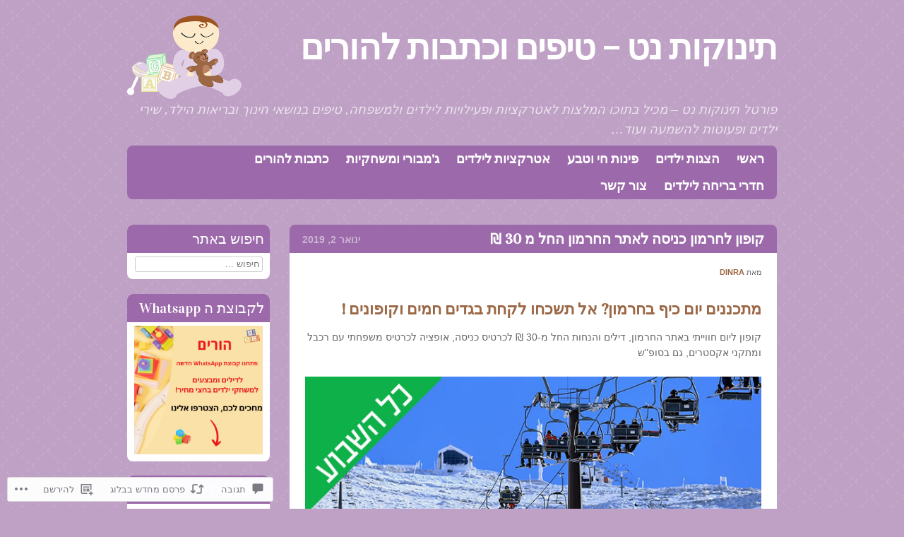

--- FILE ---
content_type: text/html; charset=UTF-8
request_url: https://tinokot.net/2019/01/02/%D7%A7%D7%95%D7%A4%D7%95%D7%9F-%D7%9C%D7%97%D7%A8%D7%9E%D7%95%D7%9F-%D7%9B%D7%A0%D7%99%D7%A1%D7%94-%D7%9C%D7%90%D7%AA%D7%A8-%D7%94%D7%97%D7%A8%D7%9E%D7%95%D7%9F-%D7%94%D7%97%D7%9C-%D7%9E-30-%E2%82%AA/
body_size: 42646
content:
<!DOCTYPE html>
<html dir="rtl" lang="he-IL">
<head>
<meta charset="UTF-8" />
<meta name="viewport" content="width=device-width" />
<title>קופון לחרמון כניסה לאתר החרמון החל מ 30 ₪ | תינוקות נט - טיפים וכתבות להורים</title>
<link rel="profile" href="http://gmpg.org/xfn/11" />
<link rel="pingback" href="https://tinokot.net/xmlrpc.php" />
<!--[if lt IE 9]>
<script src="https://s0.wp.com/wp-content/themes/pub/babylog/js/html5.js?m=1349462066i" type="text/javascript"></script>
<![endif]-->

<meta name='robots' content='max-image-preview:large' />
<meta name="google-site-verification" content="GDEF-slgsVyxwtaUbYavjZHK_hcJSa_Aw1ho-MInpek" />

<!-- Async WordPress.com Remote Login -->
<script id="wpcom_remote_login_js">
var wpcom_remote_login_extra_auth = '';
function wpcom_remote_login_remove_dom_node_id( element_id ) {
	var dom_node = document.getElementById( element_id );
	if ( dom_node ) { dom_node.parentNode.removeChild( dom_node ); }
}
function wpcom_remote_login_remove_dom_node_classes( class_name ) {
	var dom_nodes = document.querySelectorAll( '.' + class_name );
	for ( var i = 0; i < dom_nodes.length; i++ ) {
		dom_nodes[ i ].parentNode.removeChild( dom_nodes[ i ] );
	}
}
function wpcom_remote_login_final_cleanup() {
	wpcom_remote_login_remove_dom_node_classes( "wpcom_remote_login_msg" );
	wpcom_remote_login_remove_dom_node_id( "wpcom_remote_login_key" );
	wpcom_remote_login_remove_dom_node_id( "wpcom_remote_login_validate" );
	wpcom_remote_login_remove_dom_node_id( "wpcom_remote_login_js" );
	wpcom_remote_login_remove_dom_node_id( "wpcom_request_access_iframe" );
	wpcom_remote_login_remove_dom_node_id( "wpcom_request_access_styles" );
}

// Watch for messages back from the remote login
window.addEventListener( "message", function( e ) {
	if ( e.origin === "https://r-login.wordpress.com" ) {
		var data = {};
		try {
			data = JSON.parse( e.data );
		} catch( e ) {
			wpcom_remote_login_final_cleanup();
			return;
		}

		if ( data.msg === 'LOGIN' ) {
			// Clean up the login check iframe
			wpcom_remote_login_remove_dom_node_id( "wpcom_remote_login_key" );

			var id_regex = new RegExp( /^[0-9]+$/ );
			var token_regex = new RegExp( /^.*|.*|.*$/ );
			if (
				token_regex.test( data.token )
				&& id_regex.test( data.wpcomid )
			) {
				// We have everything we need to ask for a login
				var script = document.createElement( "script" );
				script.setAttribute( "id", "wpcom_remote_login_validate" );
				script.src = '/remote-login.php?wpcom_remote_login=validate'
					+ '&wpcomid=' + data.wpcomid
					+ '&token=' + encodeURIComponent( data.token )
					+ '&host=' + window.location.protocol
					+ '//' + window.location.hostname
					+ '&postid=3303'
					+ '&is_singular=1';
				document.body.appendChild( script );
			}

			return;
		}

		// Safari ITP, not logged in, so redirect
		if ( data.msg === 'LOGIN-REDIRECT' ) {
			window.location = 'https://wordpress.com/log-in?redirect_to=' + window.location.href;
			return;
		}

		// Safari ITP, storage access failed, remove the request
		if ( data.msg === 'LOGIN-REMOVE' ) {
			var css_zap = 'html { -webkit-transition: margin-top 1s; transition: margin-top 1s; } /* 9001 */ html { margin-top: 0 !important; } * html body { margin-top: 0 !important; } @media screen and ( max-width: 782px ) { html { margin-top: 0 !important; } * html body { margin-top: 0 !important; } }';
			var style_zap = document.createElement( 'style' );
			style_zap.type = 'text/css';
			style_zap.appendChild( document.createTextNode( css_zap ) );
			document.body.appendChild( style_zap );

			var e = document.getElementById( 'wpcom_request_access_iframe' );
			e.parentNode.removeChild( e );

			document.cookie = 'wordpress_com_login_access=denied; path=/; max-age=31536000';

			return;
		}

		// Safari ITP
		if ( data.msg === 'REQUEST_ACCESS' ) {
			console.log( 'request access: safari' );

			// Check ITP iframe enable/disable knob
			if ( wpcom_remote_login_extra_auth !== 'safari_itp_iframe' ) {
				return;
			}

			// If we are in a "private window" there is no ITP.
			var private_window = false;
			try {
				var opendb = window.openDatabase( null, null, null, null );
			} catch( e ) {
				private_window = true;
			}

			if ( private_window ) {
				console.log( 'private window' );
				return;
			}

			var iframe = document.createElement( 'iframe' );
			iframe.id = 'wpcom_request_access_iframe';
			iframe.setAttribute( 'scrolling', 'no' );
			iframe.setAttribute( 'sandbox', 'allow-storage-access-by-user-activation allow-scripts allow-same-origin allow-top-navigation-by-user-activation' );
			iframe.src = 'https://r-login.wordpress.com/remote-login.php?wpcom_remote_login=request_access&origin=' + encodeURIComponent( data.origin ) + '&wpcomid=' + encodeURIComponent( data.wpcomid );

			var css = 'html { -webkit-transition: margin-top 1s; transition: margin-top 1s; } /* 9001 */ html { margin-top: 46px !important; } * html body { margin-top: 46px !important; } @media screen and ( max-width: 660px ) { html { margin-top: 71px !important; } * html body { margin-top: 71px !important; } #wpcom_request_access_iframe { display: block; height: 71px !important; } } #wpcom_request_access_iframe { border: 0px; height: 46px; position: fixed; top: 0; left: 0; width: 100%; min-width: 100%; z-index: 99999; background: #23282d; } ';

			var style = document.createElement( 'style' );
			style.type = 'text/css';
			style.id = 'wpcom_request_access_styles';
			style.appendChild( document.createTextNode( css ) );
			document.body.appendChild( style );

			document.body.appendChild( iframe );
		}

		if ( data.msg === 'DONE' ) {
			wpcom_remote_login_final_cleanup();
		}
	}
}, false );

// Inject the remote login iframe after the page has had a chance to load
// more critical resources
window.addEventListener( "DOMContentLoaded", function( e ) {
	var iframe = document.createElement( "iframe" );
	iframe.style.display = "none";
	iframe.setAttribute( "scrolling", "no" );
	iframe.setAttribute( "id", "wpcom_remote_login_key" );
	iframe.src = "https://r-login.wordpress.com/remote-login.php"
		+ "?wpcom_remote_login=key"
		+ "&origin=aHR0cHM6Ly90aW5va290Lm5ldA%3D%3D"
		+ "&wpcomid=45207206"
		+ "&time=" + Math.floor( Date.now() / 1000 );
	document.body.appendChild( iframe );
}, false );
</script>
<link rel='dns-prefetch' href='//s0.wp.com' />
<link rel='dns-prefetch' href='//widgets.wp.com' />
<link rel='dns-prefetch' href='//fonts-api.wp.com' />
<link rel="alternate" type="application/rss+xml" title="תינוקות נט - טיפים וכתבות להורים &laquo; פיד‏" href="https://tinokot.net/feed/" />
<link rel="alternate" type="application/rss+xml" title="תינוקות נט - טיפים וכתבות להורים &laquo; פיד תגובות‏" href="https://tinokot.net/comments/feed/" />
<link rel="alternate" type="application/rss+xml" title="תינוקות נט - טיפים וכתבות להורים &laquo; פיד תגובות של קופון לחרמון כניסה לאתר החרמון החל מ 30&nbsp;₪" href="https://tinokot.net/2019/01/02/%d7%a7%d7%95%d7%a4%d7%95%d7%9f-%d7%9c%d7%97%d7%a8%d7%9e%d7%95%d7%9f-%d7%9b%d7%a0%d7%99%d7%a1%d7%94-%d7%9c%d7%90%d7%aa%d7%a8-%d7%94%d7%97%d7%a8%d7%9e%d7%95%d7%9f-%d7%94%d7%97%d7%9c-%d7%9e-30-%e2%82%aa/feed/" />
	<script type="text/javascript">
		/* <![CDATA[ */
		function addLoadEvent(func) {
			var oldonload = window.onload;
			if (typeof window.onload != 'function') {
				window.onload = func;
			} else {
				window.onload = function () {
					oldonload();
					func();
				}
			}
		}
		/* ]]> */
	</script>
	<link rel='stylesheet' id='jetpack_related-posts-rtl-css' href='/wp-content/mu-plugins/jetpack-plugin/moon/modules/related-posts/related-posts-rtl.css?m=1753284714i&#038;ver=20240116' media='all' />
<link crossorigin='anonymous' rel='stylesheet' id='all-css-2-1' href='/wp-content/mu-plugins/likes/rtl/jetpack-likes-rtl.css?m=1743883414i&cssminify=yes' type='text/css' media='all' />
<style id='wp-emoji-styles-inline-css'>

	img.wp-smiley, img.emoji {
		display: inline !important;
		border: none !important;
		box-shadow: none !important;
		height: 1em !important;
		width: 1em !important;
		margin: 0 0.07em !important;
		vertical-align: -0.1em !important;
		background: none !important;
		padding: 0 !important;
	}
/*# sourceURL=wp-emoji-styles-inline-css */
</style>
<link rel='stylesheet' id='wp-block-library-rtl-css' href='/wp-content/plugins/gutenberg-core/v22.2.0/build/styles/block-library/style-rtl.css?m=1764855221i&#038;ver=22.2.0' media='all' />
<style id='wp-block-library-inline-css'>
.has-text-align-justify {
	text-align:justify;
}
.has-text-align-justify{text-align:justify;}

/*# sourceURL=wp-block-library-inline-css */
</style><style id='global-styles-inline-css'>
:root{--wp--preset--aspect-ratio--square: 1;--wp--preset--aspect-ratio--4-3: 4/3;--wp--preset--aspect-ratio--3-4: 3/4;--wp--preset--aspect-ratio--3-2: 3/2;--wp--preset--aspect-ratio--2-3: 2/3;--wp--preset--aspect-ratio--16-9: 16/9;--wp--preset--aspect-ratio--9-16: 9/16;--wp--preset--color--black: #000000;--wp--preset--color--cyan-bluish-gray: #abb8c3;--wp--preset--color--white: #ffffff;--wp--preset--color--pale-pink: #f78da7;--wp--preset--color--vivid-red: #cf2e2e;--wp--preset--color--luminous-vivid-orange: #ff6900;--wp--preset--color--luminous-vivid-amber: #fcb900;--wp--preset--color--light-green-cyan: #7bdcb5;--wp--preset--color--vivid-green-cyan: #00d084;--wp--preset--color--pale-cyan-blue: #8ed1fc;--wp--preset--color--vivid-cyan-blue: #0693e3;--wp--preset--color--vivid-purple: #9b51e0;--wp--preset--gradient--vivid-cyan-blue-to-vivid-purple: linear-gradient(135deg,rgb(6,147,227) 0%,rgb(155,81,224) 100%);--wp--preset--gradient--light-green-cyan-to-vivid-green-cyan: linear-gradient(135deg,rgb(122,220,180) 0%,rgb(0,208,130) 100%);--wp--preset--gradient--luminous-vivid-amber-to-luminous-vivid-orange: linear-gradient(135deg,rgb(252,185,0) 0%,rgb(255,105,0) 100%);--wp--preset--gradient--luminous-vivid-orange-to-vivid-red: linear-gradient(135deg,rgb(255,105,0) 0%,rgb(207,46,46) 100%);--wp--preset--gradient--very-light-gray-to-cyan-bluish-gray: linear-gradient(135deg,rgb(238,238,238) 0%,rgb(169,184,195) 100%);--wp--preset--gradient--cool-to-warm-spectrum: linear-gradient(135deg,rgb(74,234,220) 0%,rgb(151,120,209) 20%,rgb(207,42,186) 40%,rgb(238,44,130) 60%,rgb(251,105,98) 80%,rgb(254,248,76) 100%);--wp--preset--gradient--blush-light-purple: linear-gradient(135deg,rgb(255,206,236) 0%,rgb(152,150,240) 100%);--wp--preset--gradient--blush-bordeaux: linear-gradient(135deg,rgb(254,205,165) 0%,rgb(254,45,45) 50%,rgb(107,0,62) 100%);--wp--preset--gradient--luminous-dusk: linear-gradient(135deg,rgb(255,203,112) 0%,rgb(199,81,192) 50%,rgb(65,88,208) 100%);--wp--preset--gradient--pale-ocean: linear-gradient(135deg,rgb(255,245,203) 0%,rgb(182,227,212) 50%,rgb(51,167,181) 100%);--wp--preset--gradient--electric-grass: linear-gradient(135deg,rgb(202,248,128) 0%,rgb(113,206,126) 100%);--wp--preset--gradient--midnight: linear-gradient(135deg,rgb(2,3,129) 0%,rgb(40,116,252) 100%);--wp--preset--font-size--small: 13px;--wp--preset--font-size--medium: 20px;--wp--preset--font-size--large: 36px;--wp--preset--font-size--x-large: 42px;--wp--preset--font-family--albert-sans: 'Albert Sans', sans-serif;--wp--preset--font-family--alegreya: Alegreya, serif;--wp--preset--font-family--arvo: Arvo, serif;--wp--preset--font-family--bodoni-moda: 'Bodoni Moda', serif;--wp--preset--font-family--bricolage-grotesque: 'Bricolage Grotesque', sans-serif;--wp--preset--font-family--cabin: Cabin, sans-serif;--wp--preset--font-family--chivo: Chivo, sans-serif;--wp--preset--font-family--commissioner: Commissioner, sans-serif;--wp--preset--font-family--cormorant: Cormorant, serif;--wp--preset--font-family--courier-prime: 'Courier Prime', monospace;--wp--preset--font-family--crimson-pro: 'Crimson Pro', serif;--wp--preset--font-family--dm-mono: 'DM Mono', monospace;--wp--preset--font-family--dm-sans: 'DM Sans', sans-serif;--wp--preset--font-family--dm-serif-display: 'DM Serif Display', serif;--wp--preset--font-family--domine: Domine, serif;--wp--preset--font-family--eb-garamond: 'EB Garamond', serif;--wp--preset--font-family--epilogue: Epilogue, sans-serif;--wp--preset--font-family--fahkwang: Fahkwang, sans-serif;--wp--preset--font-family--figtree: Figtree, sans-serif;--wp--preset--font-family--fira-sans: 'Fira Sans', sans-serif;--wp--preset--font-family--fjalla-one: 'Fjalla One', sans-serif;--wp--preset--font-family--fraunces: Fraunces, serif;--wp--preset--font-family--gabarito: Gabarito, system-ui;--wp--preset--font-family--ibm-plex-mono: 'IBM Plex Mono', monospace;--wp--preset--font-family--ibm-plex-sans: 'IBM Plex Sans', sans-serif;--wp--preset--font-family--ibarra-real-nova: 'Ibarra Real Nova', serif;--wp--preset--font-family--instrument-serif: 'Instrument Serif', serif;--wp--preset--font-family--inter: Inter, sans-serif;--wp--preset--font-family--josefin-sans: 'Josefin Sans', sans-serif;--wp--preset--font-family--jost: Jost, sans-serif;--wp--preset--font-family--libre-baskerville: 'Libre Baskerville', serif;--wp--preset--font-family--libre-franklin: 'Libre Franklin', sans-serif;--wp--preset--font-family--literata: Literata, serif;--wp--preset--font-family--lora: Lora, serif;--wp--preset--font-family--merriweather: Merriweather, serif;--wp--preset--font-family--montserrat: Montserrat, sans-serif;--wp--preset--font-family--newsreader: Newsreader, serif;--wp--preset--font-family--noto-sans-mono: 'Noto Sans Mono', sans-serif;--wp--preset--font-family--nunito: Nunito, sans-serif;--wp--preset--font-family--open-sans: 'Open Sans', sans-serif;--wp--preset--font-family--overpass: Overpass, sans-serif;--wp--preset--font-family--pt-serif: 'PT Serif', serif;--wp--preset--font-family--petrona: Petrona, serif;--wp--preset--font-family--piazzolla: Piazzolla, serif;--wp--preset--font-family--playfair-display: 'Playfair Display', serif;--wp--preset--font-family--plus-jakarta-sans: 'Plus Jakarta Sans', sans-serif;--wp--preset--font-family--poppins: Poppins, sans-serif;--wp--preset--font-family--raleway: Raleway, sans-serif;--wp--preset--font-family--roboto: Roboto, sans-serif;--wp--preset--font-family--roboto-slab: 'Roboto Slab', serif;--wp--preset--font-family--rubik: Rubik, sans-serif;--wp--preset--font-family--rufina: Rufina, serif;--wp--preset--font-family--sora: Sora, sans-serif;--wp--preset--font-family--source-sans-3: 'Source Sans 3', sans-serif;--wp--preset--font-family--source-serif-4: 'Source Serif 4', serif;--wp--preset--font-family--space-mono: 'Space Mono', monospace;--wp--preset--font-family--syne: Syne, sans-serif;--wp--preset--font-family--texturina: Texturina, serif;--wp--preset--font-family--urbanist: Urbanist, sans-serif;--wp--preset--font-family--work-sans: 'Work Sans', sans-serif;--wp--preset--spacing--20: 0.44rem;--wp--preset--spacing--30: 0.67rem;--wp--preset--spacing--40: 1rem;--wp--preset--spacing--50: 1.5rem;--wp--preset--spacing--60: 2.25rem;--wp--preset--spacing--70: 3.38rem;--wp--preset--spacing--80: 5.06rem;--wp--preset--shadow--natural: 6px 6px 9px rgba(0, 0, 0, 0.2);--wp--preset--shadow--deep: 12px 12px 50px rgba(0, 0, 0, 0.4);--wp--preset--shadow--sharp: 6px 6px 0px rgba(0, 0, 0, 0.2);--wp--preset--shadow--outlined: 6px 6px 0px -3px rgb(255, 255, 255), 6px 6px rgb(0, 0, 0);--wp--preset--shadow--crisp: 6px 6px 0px rgb(0, 0, 0);}:where(.is-layout-flex){gap: 0.5em;}:where(.is-layout-grid){gap: 0.5em;}body .is-layout-flex{display: flex;}.is-layout-flex{flex-wrap: wrap;align-items: center;}.is-layout-flex > :is(*, div){margin: 0;}body .is-layout-grid{display: grid;}.is-layout-grid > :is(*, div){margin: 0;}:where(.wp-block-columns.is-layout-flex){gap: 2em;}:where(.wp-block-columns.is-layout-grid){gap: 2em;}:where(.wp-block-post-template.is-layout-flex){gap: 1.25em;}:where(.wp-block-post-template.is-layout-grid){gap: 1.25em;}.has-black-color{color: var(--wp--preset--color--black) !important;}.has-cyan-bluish-gray-color{color: var(--wp--preset--color--cyan-bluish-gray) !important;}.has-white-color{color: var(--wp--preset--color--white) !important;}.has-pale-pink-color{color: var(--wp--preset--color--pale-pink) !important;}.has-vivid-red-color{color: var(--wp--preset--color--vivid-red) !important;}.has-luminous-vivid-orange-color{color: var(--wp--preset--color--luminous-vivid-orange) !important;}.has-luminous-vivid-amber-color{color: var(--wp--preset--color--luminous-vivid-amber) !important;}.has-light-green-cyan-color{color: var(--wp--preset--color--light-green-cyan) !important;}.has-vivid-green-cyan-color{color: var(--wp--preset--color--vivid-green-cyan) !important;}.has-pale-cyan-blue-color{color: var(--wp--preset--color--pale-cyan-blue) !important;}.has-vivid-cyan-blue-color{color: var(--wp--preset--color--vivid-cyan-blue) !important;}.has-vivid-purple-color{color: var(--wp--preset--color--vivid-purple) !important;}.has-black-background-color{background-color: var(--wp--preset--color--black) !important;}.has-cyan-bluish-gray-background-color{background-color: var(--wp--preset--color--cyan-bluish-gray) !important;}.has-white-background-color{background-color: var(--wp--preset--color--white) !important;}.has-pale-pink-background-color{background-color: var(--wp--preset--color--pale-pink) !important;}.has-vivid-red-background-color{background-color: var(--wp--preset--color--vivid-red) !important;}.has-luminous-vivid-orange-background-color{background-color: var(--wp--preset--color--luminous-vivid-orange) !important;}.has-luminous-vivid-amber-background-color{background-color: var(--wp--preset--color--luminous-vivid-amber) !important;}.has-light-green-cyan-background-color{background-color: var(--wp--preset--color--light-green-cyan) !important;}.has-vivid-green-cyan-background-color{background-color: var(--wp--preset--color--vivid-green-cyan) !important;}.has-pale-cyan-blue-background-color{background-color: var(--wp--preset--color--pale-cyan-blue) !important;}.has-vivid-cyan-blue-background-color{background-color: var(--wp--preset--color--vivid-cyan-blue) !important;}.has-vivid-purple-background-color{background-color: var(--wp--preset--color--vivid-purple) !important;}.has-black-border-color{border-color: var(--wp--preset--color--black) !important;}.has-cyan-bluish-gray-border-color{border-color: var(--wp--preset--color--cyan-bluish-gray) !important;}.has-white-border-color{border-color: var(--wp--preset--color--white) !important;}.has-pale-pink-border-color{border-color: var(--wp--preset--color--pale-pink) !important;}.has-vivid-red-border-color{border-color: var(--wp--preset--color--vivid-red) !important;}.has-luminous-vivid-orange-border-color{border-color: var(--wp--preset--color--luminous-vivid-orange) !important;}.has-luminous-vivid-amber-border-color{border-color: var(--wp--preset--color--luminous-vivid-amber) !important;}.has-light-green-cyan-border-color{border-color: var(--wp--preset--color--light-green-cyan) !important;}.has-vivid-green-cyan-border-color{border-color: var(--wp--preset--color--vivid-green-cyan) !important;}.has-pale-cyan-blue-border-color{border-color: var(--wp--preset--color--pale-cyan-blue) !important;}.has-vivid-cyan-blue-border-color{border-color: var(--wp--preset--color--vivid-cyan-blue) !important;}.has-vivid-purple-border-color{border-color: var(--wp--preset--color--vivid-purple) !important;}.has-vivid-cyan-blue-to-vivid-purple-gradient-background{background: var(--wp--preset--gradient--vivid-cyan-blue-to-vivid-purple) !important;}.has-light-green-cyan-to-vivid-green-cyan-gradient-background{background: var(--wp--preset--gradient--light-green-cyan-to-vivid-green-cyan) !important;}.has-luminous-vivid-amber-to-luminous-vivid-orange-gradient-background{background: var(--wp--preset--gradient--luminous-vivid-amber-to-luminous-vivid-orange) !important;}.has-luminous-vivid-orange-to-vivid-red-gradient-background{background: var(--wp--preset--gradient--luminous-vivid-orange-to-vivid-red) !important;}.has-very-light-gray-to-cyan-bluish-gray-gradient-background{background: var(--wp--preset--gradient--very-light-gray-to-cyan-bluish-gray) !important;}.has-cool-to-warm-spectrum-gradient-background{background: var(--wp--preset--gradient--cool-to-warm-spectrum) !important;}.has-blush-light-purple-gradient-background{background: var(--wp--preset--gradient--blush-light-purple) !important;}.has-blush-bordeaux-gradient-background{background: var(--wp--preset--gradient--blush-bordeaux) !important;}.has-luminous-dusk-gradient-background{background: var(--wp--preset--gradient--luminous-dusk) !important;}.has-pale-ocean-gradient-background{background: var(--wp--preset--gradient--pale-ocean) !important;}.has-electric-grass-gradient-background{background: var(--wp--preset--gradient--electric-grass) !important;}.has-midnight-gradient-background{background: var(--wp--preset--gradient--midnight) !important;}.has-small-font-size{font-size: var(--wp--preset--font-size--small) !important;}.has-medium-font-size{font-size: var(--wp--preset--font-size--medium) !important;}.has-large-font-size{font-size: var(--wp--preset--font-size--large) !important;}.has-x-large-font-size{font-size: var(--wp--preset--font-size--x-large) !important;}.has-albert-sans-font-family{font-family: var(--wp--preset--font-family--albert-sans) !important;}.has-alegreya-font-family{font-family: var(--wp--preset--font-family--alegreya) !important;}.has-arvo-font-family{font-family: var(--wp--preset--font-family--arvo) !important;}.has-bodoni-moda-font-family{font-family: var(--wp--preset--font-family--bodoni-moda) !important;}.has-bricolage-grotesque-font-family{font-family: var(--wp--preset--font-family--bricolage-grotesque) !important;}.has-cabin-font-family{font-family: var(--wp--preset--font-family--cabin) !important;}.has-chivo-font-family{font-family: var(--wp--preset--font-family--chivo) !important;}.has-commissioner-font-family{font-family: var(--wp--preset--font-family--commissioner) !important;}.has-cormorant-font-family{font-family: var(--wp--preset--font-family--cormorant) !important;}.has-courier-prime-font-family{font-family: var(--wp--preset--font-family--courier-prime) !important;}.has-crimson-pro-font-family{font-family: var(--wp--preset--font-family--crimson-pro) !important;}.has-dm-mono-font-family{font-family: var(--wp--preset--font-family--dm-mono) !important;}.has-dm-sans-font-family{font-family: var(--wp--preset--font-family--dm-sans) !important;}.has-dm-serif-display-font-family{font-family: var(--wp--preset--font-family--dm-serif-display) !important;}.has-domine-font-family{font-family: var(--wp--preset--font-family--domine) !important;}.has-eb-garamond-font-family{font-family: var(--wp--preset--font-family--eb-garamond) !important;}.has-epilogue-font-family{font-family: var(--wp--preset--font-family--epilogue) !important;}.has-fahkwang-font-family{font-family: var(--wp--preset--font-family--fahkwang) !important;}.has-figtree-font-family{font-family: var(--wp--preset--font-family--figtree) !important;}.has-fira-sans-font-family{font-family: var(--wp--preset--font-family--fira-sans) !important;}.has-fjalla-one-font-family{font-family: var(--wp--preset--font-family--fjalla-one) !important;}.has-fraunces-font-family{font-family: var(--wp--preset--font-family--fraunces) !important;}.has-gabarito-font-family{font-family: var(--wp--preset--font-family--gabarito) !important;}.has-ibm-plex-mono-font-family{font-family: var(--wp--preset--font-family--ibm-plex-mono) !important;}.has-ibm-plex-sans-font-family{font-family: var(--wp--preset--font-family--ibm-plex-sans) !important;}.has-ibarra-real-nova-font-family{font-family: var(--wp--preset--font-family--ibarra-real-nova) !important;}.has-instrument-serif-font-family{font-family: var(--wp--preset--font-family--instrument-serif) !important;}.has-inter-font-family{font-family: var(--wp--preset--font-family--inter) !important;}.has-josefin-sans-font-family{font-family: var(--wp--preset--font-family--josefin-sans) !important;}.has-jost-font-family{font-family: var(--wp--preset--font-family--jost) !important;}.has-libre-baskerville-font-family{font-family: var(--wp--preset--font-family--libre-baskerville) !important;}.has-libre-franklin-font-family{font-family: var(--wp--preset--font-family--libre-franklin) !important;}.has-literata-font-family{font-family: var(--wp--preset--font-family--literata) !important;}.has-lora-font-family{font-family: var(--wp--preset--font-family--lora) !important;}.has-merriweather-font-family{font-family: var(--wp--preset--font-family--merriweather) !important;}.has-montserrat-font-family{font-family: var(--wp--preset--font-family--montserrat) !important;}.has-newsreader-font-family{font-family: var(--wp--preset--font-family--newsreader) !important;}.has-noto-sans-mono-font-family{font-family: var(--wp--preset--font-family--noto-sans-mono) !important;}.has-nunito-font-family{font-family: var(--wp--preset--font-family--nunito) !important;}.has-open-sans-font-family{font-family: var(--wp--preset--font-family--open-sans) !important;}.has-overpass-font-family{font-family: var(--wp--preset--font-family--overpass) !important;}.has-pt-serif-font-family{font-family: var(--wp--preset--font-family--pt-serif) !important;}.has-petrona-font-family{font-family: var(--wp--preset--font-family--petrona) !important;}.has-piazzolla-font-family{font-family: var(--wp--preset--font-family--piazzolla) !important;}.has-playfair-display-font-family{font-family: var(--wp--preset--font-family--playfair-display) !important;}.has-plus-jakarta-sans-font-family{font-family: var(--wp--preset--font-family--plus-jakarta-sans) !important;}.has-poppins-font-family{font-family: var(--wp--preset--font-family--poppins) !important;}.has-raleway-font-family{font-family: var(--wp--preset--font-family--raleway) !important;}.has-roboto-font-family{font-family: var(--wp--preset--font-family--roboto) !important;}.has-roboto-slab-font-family{font-family: var(--wp--preset--font-family--roboto-slab) !important;}.has-rubik-font-family{font-family: var(--wp--preset--font-family--rubik) !important;}.has-rufina-font-family{font-family: var(--wp--preset--font-family--rufina) !important;}.has-sora-font-family{font-family: var(--wp--preset--font-family--sora) !important;}.has-source-sans-3-font-family{font-family: var(--wp--preset--font-family--source-sans-3) !important;}.has-source-serif-4-font-family{font-family: var(--wp--preset--font-family--source-serif-4) !important;}.has-space-mono-font-family{font-family: var(--wp--preset--font-family--space-mono) !important;}.has-syne-font-family{font-family: var(--wp--preset--font-family--syne) !important;}.has-texturina-font-family{font-family: var(--wp--preset--font-family--texturina) !important;}.has-urbanist-font-family{font-family: var(--wp--preset--font-family--urbanist) !important;}.has-work-sans-font-family{font-family: var(--wp--preset--font-family--work-sans) !important;}
/*# sourceURL=global-styles-inline-css */
</style>

<style id='classic-theme-styles-inline-css'>
/*! This file is auto-generated */
.wp-block-button__link{color:#fff;background-color:#32373c;border-radius:9999px;box-shadow:none;text-decoration:none;padding:calc(.667em + 2px) calc(1.333em + 2px);font-size:1.125em}.wp-block-file__button{background:#32373c;color:#fff;text-decoration:none}
/*# sourceURL=/wp-includes/css/classic-themes.min.css */
</style>
<link crossorigin='anonymous' rel='stylesheet' id='all-css-8-1' href='/_static/??-eJx9jksOwjAMRC9EMP/PAnEUlKQWpMRJFDvt9XFVsQHExpJn5tkDYzE+J8EkQM2U2O4hMfhcUXUqVkAThF2wGJE0tvTMC/iNjUUZ41ypyGx0Umhk5KEg/+N6lGL906g0n5gNoJzT27wNmLpcwTbJZEWC/8KAqwfXQuxgwOr0tYpTZ/7cl1XiVOhKl/XxcNqudvvzpn8BNdNlbg==&cssminify=yes' type='text/css' media='all' />
<link rel='stylesheet' id='verbum-gutenberg-css-css' href='https://widgets.wp.com/verbum-block-editor/block-editor.css?ver=1738686361' media='all' />
<link crossorigin='anonymous' rel='stylesheet' id='all-css-10-1' href='/wp-content/themes/pub/babylog/style.css?m=1741693326i&cssminify=yes' type='text/css' media='all' />
<link rel='stylesheet' id='babylog-vidaloka-css' href='https://fonts-api.wp.com/css?family=Vidaloka&#038;ver=6.9-RC2-61304' media='all' />
<style id='jetpack_facebook_likebox-inline-css'>
.widget_facebook_likebox {
	overflow: hidden;
}

/*# sourceURL=/wp-content/mu-plugins/jetpack-plugin/moon/modules/widgets/facebook-likebox/style.css */
</style>
<link crossorigin='anonymous' rel='stylesheet' id='all-css-14-1' href='/_static/??-eJxti0EKgCAQAD/UtghGdYjeYmKLsbqiRt/PbgXdZgYGrwRWYnWxYjgh8Uk+FsxuY6GGhLY0rfxK0LRvucP/mZwAizXVS/wI7Gx8ftY1LEoPs9bTqPRxAzBiMKo=&cssminify=yes' type='text/css' media='all' />
<style id='jetpack-global-styles-frontend-style-inline-css'>
:root { --font-headings: unset; --font-base: unset; --font-headings-default: -apple-system,BlinkMacSystemFont,"Segoe UI",Roboto,Oxygen-Sans,Ubuntu,Cantarell,"Helvetica Neue",sans-serif; --font-base-default: -apple-system,BlinkMacSystemFont,"Segoe UI",Roboto,Oxygen-Sans,Ubuntu,Cantarell,"Helvetica Neue",sans-serif;}
/*# sourceURL=jetpack-global-styles-frontend-style-inline-css */
</style>
<link crossorigin='anonymous' rel='stylesheet' id='all-css-16-1' href='/_static/??-eJyNjcEKwjAQRH/IuFQj9SJ+isQkJKmbbOhuEP/etHgpgngZ3sBjBp5VWSrii0BuqmILqTBMXqqxj0+HTLSEa+gZOJrZO+Pca8VUwt4y7+D/pVsqFphsMqiQAvGmfK1J9Ln/Rg2zIASke1c7/hC30jVfhvF0PJz1OOjpDfXKWag=&cssminify=yes' type='text/css' media='all' />
<script type="text/javascript" id="jetpack_related-posts-js-extra">
/* <![CDATA[ */
var related_posts_js_options = {"post_heading":"h4"};
//# sourceURL=jetpack_related-posts-js-extra
/* ]]> */
</script>
<script type="text/javascript" id="wpcom-actionbar-placeholder-js-extra">
/* <![CDATA[ */
var actionbardata = {"siteID":"45207206","postID":"3303","siteURL":"https://tinokot.net","xhrURL":"https://tinokot.net/wp-admin/admin-ajax.php","nonce":"dd15ffb2a3","isLoggedIn":"","statusMessage":"","subsEmailDefault":"instantly","proxyScriptUrl":"https://s0.wp.com/wp-content/js/wpcom-proxy-request.js?m=1513050504i&amp;ver=20211021","shortlink":"https://wp.me/p33Gsu-Rh","i18n":{"followedText":"\u05de\u05e2\u05db\u05e9\u05d9\u05d5, \u05e4\u05d5\u05e1\u05d8\u05d9\u05dd \u05d7\u05d3\u05e9\u05d9\u05dd \u05de\u05d0\u05ea\u05e8 \u05d6\u05d4 \u05d9\u05d5\u05e4\u05d9\u05e2\u05d5 \u05d1-\u003Ca href=\"https://wordpress.com/reader\"\u003EReader\u003C/a\u003E \u05e9\u05dc\u05da","foldBar":"\u05e6\u05de\u05e6\u05d5\u05dd \u05e1\u05e8\u05d2\u05dc \u05d6\u05d4","unfoldBar":"\u05d4\u05e8\u05d7\u05d1\u05ea \u05e1\u05e8\u05d2\u05dc \u05d6\u05d4","shortLinkCopied":"\u05e7\u05d9\u05e9\u05d5\u05e8 \u05e7\u05e6\u05e8 \u05d4\u05d5\u05e2\u05ea\u05e7 \u05dc\u05dc\u05d5\u05d7."}};
//# sourceURL=wpcom-actionbar-placeholder-js-extra
/* ]]> */
</script>
<script type="text/javascript" id="jetpack-mu-wpcom-settings-js-before">
/* <![CDATA[ */
var JETPACK_MU_WPCOM_SETTINGS = {"assetsUrl":"https://s0.wp.com/wp-content/mu-plugins/jetpack-mu-wpcom-plugin/moon/jetpack_vendor/automattic/jetpack-mu-wpcom/src/build/"};
//# sourceURL=jetpack-mu-wpcom-settings-js-before
/* ]]> */
</script>
<script crossorigin='anonymous' type='text/javascript'  src='/_static/??-eJx1jcEOwiAQRH/I7dYm6Mn4KabCpgFhQVhS+/digkk9eJpM5uUNrgl0ZCEWDBWSr4vlgo4kzfrRO4YYGW+WNd6r9QYz+VnIQIpFym8bguXBlQPuxK4xXiDl+Nq+W5P5aqh8RveslLcee8FfCIJdcjvt8DVcjmelxvE0Tcq9AV2gTlk='></script>
<script type="text/javascript" id="rlt-proxy-js-after">
/* <![CDATA[ */
	rltInitialize( {"token":null,"iframeOrigins":["https:\/\/widgets.wp.com"]} );
//# sourceURL=rlt-proxy-js-after
/* ]]> */
</script>
<link rel="EditURI" type="application/rsd+xml" title="RSD" href="https://tinokotnet.wordpress.com/xmlrpc.php?rsd" />
<link rel="stylesheet" href="https://s0.wp.com/wp-content/themes/pub/babylog/rtl.css?m=1355260763" type="text/css" media="screen" /><meta name="generator" content="WordPress.com" />
<link rel="canonical" href="https://tinokot.net/2019/01/02/%d7%a7%d7%95%d7%a4%d7%95%d7%9f-%d7%9c%d7%97%d7%a8%d7%9e%d7%95%d7%9f-%d7%9b%d7%a0%d7%99%d7%a1%d7%94-%d7%9c%d7%90%d7%aa%d7%a8-%d7%94%d7%97%d7%a8%d7%9e%d7%95%d7%9f-%d7%94%d7%97%d7%9c-%d7%9e-30-%e2%82%aa/" />
<link rel='shortlink' href='https://wp.me/p33Gsu-Rh' />
<link rel="alternate" type="application/json+oembed" href="https://public-api.wordpress.com/oembed/?format=json&amp;url=https%3A%2F%2Ftinokot.net%2F2019%2F01%2F02%2F%25d7%25a7%25d7%2595%25d7%25a4%25d7%2595%25d7%259f-%25d7%259c%25d7%2597%25d7%25a8%25d7%259e%25d7%2595%25d7%259f-%25d7%259b%25d7%25a0%25d7%2599%25d7%25a1%25d7%2594-%25d7%259c%25d7%2590%25d7%25aa%25d7%25a8-%25d7%2594%25d7%2597%25d7%25a8%25d7%259e%25d7%2595%25d7%259f-%25d7%2594%25d7%2597%25d7%259c-%25d7%259e-30-%25e2%2582%25aa%2F&amp;for=wpcom-auto-discovery" /><link rel="alternate" type="application/xml+oembed" href="https://public-api.wordpress.com/oembed/?format=xml&amp;url=https%3A%2F%2Ftinokot.net%2F2019%2F01%2F02%2F%25d7%25a7%25d7%2595%25d7%25a4%25d7%2595%25d7%259f-%25d7%259c%25d7%2597%25d7%25a8%25d7%259e%25d7%2595%25d7%259f-%25d7%259b%25d7%25a0%25d7%2599%25d7%25a1%25d7%2594-%25d7%259c%25d7%2590%25d7%25aa%25d7%25a8-%25d7%2594%25d7%2597%25d7%25a8%25d7%259e%25d7%2595%25d7%259f-%25d7%2594%25d7%2597%25d7%259c-%25d7%259e-30-%25e2%2582%25aa%2F&amp;for=wpcom-auto-discovery" />
<!-- Jetpack Open Graph Tags -->
<meta property="og:type" content="article" />
<meta property="og:title" content="קופון לחרמון כניסה לאתר החרמון החל מ 30 ₪" />
<meta property="og:url" content="https://tinokot.net/2019/01/02/%d7%a7%d7%95%d7%a4%d7%95%d7%9f-%d7%9c%d7%97%d7%a8%d7%9e%d7%95%d7%9f-%d7%9b%d7%a0%d7%99%d7%a1%d7%94-%d7%9c%d7%90%d7%aa%d7%a8-%d7%94%d7%97%d7%a8%d7%9e%d7%95%d7%9f-%d7%94%d7%97%d7%9c-%d7%9e-30-%e2%82%aa/" />
<meta property="og:description" content="מתכננים יום כיף בחרמון? אל תשכחו לקחת בגדים חמים וקופונים ! קופון ליום חווייתי באתר החרמון, דילים והנחות החל מ-30 ₪ לכרטיס כניסה, אופציה לכרטיס משפחתי עם רכבל ומתקני אקסטרים, גם בסופ&quot;ש כרטיס כ…" />
<meta property="article:published_time" content="2019-01-02T17:47:34+00:00" />
<meta property="article:modified_time" content="2019-01-25T06:50:14+00:00" />
<meta property="og:site_name" content="תינוקות נט - טיפים וכתבות להורים" />
<meta property="og:image" content="https://tinokot.net/wp-content/uploads/2019/01/חרמון.jpg" />
<meta property="og:image:width" content="646" />
<meta property="og:image:height" content="388" />
<meta property="og:image:alt" content="" />
<meta property="og:locale" content="he_IL" />
<meta property="article:publisher" content="https://www.facebook.com/WordPresscom" />
<meta name="twitter:text:title" content="קופון לחרמון כניסה לאתר החרמון החל מ 30&nbsp;₪" />
<meta name="twitter:image" content="https://tinokot.net/wp-content/uploads/2019/01/חרמון.jpg?w=640" />
<meta name="twitter:card" content="summary_large_image" />

<!-- End Jetpack Open Graph Tags -->
<link rel="shortcut icon" type="image/x-icon" href="https://secure.gravatar.com/blavatar/62719e4463133d2494a38cff237fdc0bb34aac9cd17dfb6e6870080599be152a?s=32" sizes="16x16" />
<link rel="icon" type="image/x-icon" href="https://secure.gravatar.com/blavatar/62719e4463133d2494a38cff237fdc0bb34aac9cd17dfb6e6870080599be152a?s=32" sizes="16x16" />
<link rel="apple-touch-icon" href="https://secure.gravatar.com/blavatar/62719e4463133d2494a38cff237fdc0bb34aac9cd17dfb6e6870080599be152a?s=114" />
<link rel='openid.server' href='https://tinokot.net/?openidserver=1' />
<link rel='openid.delegate' href='https://tinokot.net/' />
<link rel="search" type="application/opensearchdescription+xml" href="https://tinokot.net/osd.xml" title="תינוקות נט - טיפים וכתבות להורים" />
<link rel="search" type="application/opensearchdescription+xml" href="https://s1.wp.com/opensearch.xml" title="WordPress.com" />
		<style type="text/css">
			.recentcomments a {
				display: inline !important;
				padding: 0 !important;
				margin: 0 !important;
			}

			table.recentcommentsavatartop img.avatar, table.recentcommentsavatarend img.avatar {
				border: 0px;
				margin: 0;
			}

			table.recentcommentsavatartop a, table.recentcommentsavatarend a {
				border: 0px !important;
				background-color: transparent !important;
			}

			td.recentcommentsavatarend, td.recentcommentsavatartop {
				padding: 0px 0px 1px 0px;
				margin: 0px;
			}

			td.recentcommentstextend {
				border: none !important;
				padding: 0px 0px 2px 10px;
			}

			.rtl td.recentcommentstextend {
				padding: 0px 10px 2px 0px;
			}

			td.recentcommentstexttop {
				border: none;
				padding: 0px 0px 0px 10px;
			}

			.rtl td.recentcommentstexttop {
				padding: 0px 10px 0px 0px;
			}
		</style>
		<meta name="description" content="מתכננים יום כיף בחרמון? אל תשכחו לקחת בגדים חמים וקופונים ! קופון ליום חווייתי באתר החרמון, דילים והנחות החל מ-30 ₪ לכרטיס כניסה, אופציה לכרטיס משפחתי עם רכבל ומתקני אקסטרים, גם בסופ&#039;&#039;ש כרטיס כניסה ליחיד לאתר החרמון ב-30 ₪ כל אדם מעל גיל 3 מחויב בכרטיס.  כרטיס כניסה ליחיד לאתר החרמון ונסיעת הלוך חזור ברכבל ב-80 ₪&hellip;" />
<style type="text/css" id="custom-background-css">
body.custom-background { background-image: url("https://s0.wp.com/wp-content/themes/pub/babylog/images/background-purple.png?m=1391150674i"); background-position: left top; background-size: auto; background-repeat: repeat; background-attachment: scroll; }
</style>
	<link crossorigin='anonymous' rel='stylesheet' id='all-css-0-3' href='/wp-content/mu-plugins/jetpack-plugin/moon/_inc/blocks/swiper.css?m=1752604283i&cssminify=yes' type='text/css' media='all' />
<link rel='stylesheet' id='jetpack-carousel-rtl-css' href='/wp-content/mu-plugins/jetpack-plugin/moon/modules/carousel/jetpack-carousel-rtl.css?m=1753284714i&#038;ver=15.5-a.4' media='all' />
<link crossorigin='anonymous' rel='stylesheet' id='all-css-2-3' href='/wp-content/mu-plugins/jetpack-plugin/moon/_inc/build/subscriptions/subscriptions.min.css?m=1753976312i&cssminify=yes' type='text/css' media='all' />
</head>

<body class="rtl wp-singular post-template-default single single-post postid-3303 single-format-standard custom-background wp-theme-pubbabylog customizer-styles-applied theme-color-purple jetpack-reblog-enabled">
<div id="page" class="hfeed site">
			<header id="masthead" class="site-header" role="banner">
		<hgroup>
			<h1 class="site-title"><a href="https://tinokot.net/" title="תינוקות נט &#8211; טיפים וכתבות להורים" rel="home">תינוקות נט &#8211; טיפים וכתבות להורים</a></h1>

			<div id="baby-graphic"><img src="https://s0.wp.com/wp-content/themes/pub/babylog/images/purple-light-red.png?m=1391150674i" alt="" /></div>
			<h2 class="site-description">פורטל תינוקות נט &#8211; מכיל בתוכו המלצות לאטרקציות ופעילויות לילדים ולמשפחה, טיפים בנושאי חינוך ובריאות הילד, שירי ילדים ופעוטות להשמעה ועוד&#8230;</h2>
		</hgroup>

		<nav role="navigation" class="site-navigation main-navigation">
			<h1 class="assistive-text">תפריט</h1>
			<div class="assistive-text skip-link"><a href="#content" title="דילוג לתוכן">דילוג לתוכן</a></div>

			<div class="menu-menu-1-container"><ul id="menu-menu-1" class="menu"><li id="menu-item-867" class="menu-item menu-item-type-custom menu-item-object-custom menu-item-home menu-item-867"><a href="https://tinokot.net/">ראשי</a></li>
<li id="menu-item-868" class="menu-item menu-item-type-post_type menu-item-object-page menu-item-868"><a href="https://tinokot.net/%d7%94%d7%a6%d7%92%d7%95%d7%aa-%d7%99%d7%9c%d7%93%d7%99%d7%9d/">הצגות ילדים</a></li>
<li id="menu-item-909" class="menu-item menu-item-type-post_type menu-item-object-page menu-item-909"><a href="https://tinokot.net/%d7%a4%d7%99%d7%a0%d7%95%d7%aa-%d7%97%d7%99-%d7%95%d7%98%d7%91%d7%a2/">פינות חי וטבע</a></li>
<li id="menu-item-957" class="menu-item menu-item-type-post_type menu-item-object-page menu-item-957"><a href="https://tinokot.net/%d7%90%d7%98%d7%a8%d7%a7%d7%a6%d7%99%d7%95%d7%aa-%d7%9c%d7%99%d7%9c%d7%93%d7%99%d7%9d/">אטרקציות לילדים</a></li>
<li id="menu-item-977" class="menu-item menu-item-type-post_type menu-item-object-page menu-item-977"><a href="https://tinokot.net/%d7%92%d7%9e%d7%91%d7%95%d7%a8%d7%99-%d7%95%d7%9e%d7%a9%d7%97%d7%a7%d7%99%d7%95%d7%aa/">ג'מבורי ומשחקיות</a></li>
<li id="menu-item-983" class="menu-item menu-item-type-post_type menu-item-object-page menu-item-has-children menu-item-983"><a href="https://tinokot.net/979-2/">כתבות להורים</a>
<ul class="sub-menu">
	<li id="menu-item-3286" class="menu-item menu-item-type-post_type menu-item-object-page menu-item-3286"><a href="https://tinokot.net/%d7%9e%d7%94-%d7%a2%d7%95%d7%a9%d7%99%d7%9d-%d7%a2%d7%9d-%d7%94%d7%99%d7%9c%d7%93%d7%99%d7%9d-%d7%91%d7%a9%d7%91%d7%aa/">מה עושים עם הילדים בשבת</a></li>
	<li id="menu-item-3955" class="menu-item menu-item-type-post_type menu-item-object-page menu-item-3955"><a href="https://tinokot.net/%d7%9e%d7%94-%d7%a2%d7%95%d7%a9%d7%99%d7%9d-%d7%91%d7%a4%d7%a1%d7%97-%d7%a2%d7%9d-%d7%94%d7%99%d7%9c%d7%93%d7%99%d7%9d/">מה עושים בפסח עם הילדים &#8211; 2025</a></li>
	<li id="menu-item-5992" class="menu-item menu-item-type-post_type menu-item-object-page menu-item-5992"><a href="https://tinokot.net/%d7%90%d7%98%d7%a8%d7%a7%d7%a6%d7%99%d7%95%d7%aa-%d7%9c%d7%99%d7%9c%d7%93%d7%99%d7%9d-%d7%a7%d7%95%d7%a4%d7%95%d7%a0%d7%99%d7%9d-%d7%95%d7%94%d7%a0%d7%97%d7%95%d7%aa-%d7%91%d7%90%d7%99%d7%9c%d7%aa/">אטרקציות לילדים באילת</a></li>
	<li id="menu-item-978" class="menu-item menu-item-type-post_type menu-item-object-page menu-item-978"><a href="https://tinokot.net/%d7%99%d7%99%d7%a2%d7%95%d7%a5-%d7%a9%d7%99%d7%a0%d7%94/">ייעוץ שינה</a></li>
	<li id="menu-item-871" class="menu-item menu-item-type-post_type menu-item-object-page menu-item-871"><a href="https://tinokot.net/%d7%a8%d7%a9%d7%99%d7%9e%d7%aa-%d7%a7%d7%a0%d7%99%d7%95%d7%aa/">רשימת קניות לתינוק</a></li>
	<li id="menu-item-874" class="menu-item menu-item-type-post_type menu-item-object-page menu-item-874"><a href="https://tinokot.net/%d7%90%d7%99%d7%9a-%d7%9c%d7%91%d7%97%d7%95%d7%a8-%d7%92%d7%9f-%d7%9c%d7%99%d7%9c%d7%93/">איך לבחור גן</a></li>
	<li id="menu-item-984" class="menu-item menu-item-type-post_type menu-item-object-page menu-item-984"><a href="https://tinokot.net/%d7%94%d7%aa%d7%a4%d7%aa%d7%97%d7%95%d7%aa-%d7%94%d7%aa%d7%99%d7%a0%d7%95%d7%a7/">התפתחות התינוק</a></li>
	<li id="menu-item-985" class="menu-item menu-item-type-post_type menu-item-object-page menu-item-985"><a href="https://tinokot.net/%d7%aa%d7%99%d7%a7-%d7%9c%d7%9c%d7%99%d7%93%d7%94/">תיק ללידה</a></li>
	<li id="menu-item-986" class="menu-item menu-item-type-post_type menu-item-object-page menu-item-986"><a href="https://tinokot.net/%d7%94%d7%a0%d7%a7%d7%94-%d7%91%d7%a7%d7%91%d7%95%d7%a7-%d7%95%d7%aa%d7%a4%d7%a8%d7%99%d7%98%d7%99-%d7%9e%d7%96%d7%95%d7%9f-%d7%9c%d7%aa%d7%99%d7%a0%d7%95%d7%a7/">מזון לתינוק והילד</a></li>
</ul>
</li>
<li id="menu-item-1046" class="menu-item menu-item-type-post_type menu-item-object-page menu-item-1046"><a href="https://tinokot.net/%d7%97%d7%93%d7%a8%d7%99-%d7%91%d7%a8%d7%99%d7%97%d7%94-%d7%9c%d7%99%d7%9c%d7%93%d7%99%d7%9d/">חדרי בריחה לילדים</a></li>
<li id="menu-item-998" class="menu-item menu-item-type-post_type menu-item-object-page menu-item-998"><a href="https://tinokot.net/%d7%a6%d7%95%d7%a8-%d7%a7%d7%a9%d7%a8/">צור קשר</a></li>
</ul></div>		</nav><!-- .site-navigation .main-navigation -->
	</header><!-- #masthead .site-header -->

	<div id="main" class="site-main">
		<div id="primary" class="content-area">
			<div id="content" class="site-content" role="main">

			
				
<article id="post-3303" class="post-3303 post type-post status-publish format-standard has-post-thumbnail hentry category-uncategorized tag-----30- tag-604013112">
	<header class="entry-header">
		<h1 class="entry-title"><a href="https://tinokot.net/2019/01/02/%d7%a7%d7%95%d7%a4%d7%95%d7%9f-%d7%9c%d7%97%d7%a8%d7%9e%d7%95%d7%9f-%d7%9b%d7%a0%d7%99%d7%a1%d7%94-%d7%9c%d7%90%d7%aa%d7%a8-%d7%94%d7%97%d7%a8%d7%9e%d7%95%d7%9f-%d7%94%d7%97%d7%9c-%d7%9e-30-%e2%82%aa/" rel="bookmark">קופון לחרמון כניסה לאתר החרמון החל מ 30&nbsp;₪</a></h1>
		<a href="https://tinokot.net/2019/01/02/%d7%a7%d7%95%d7%a4%d7%95%d7%9f-%d7%9c%d7%97%d7%a8%d7%9e%d7%95%d7%9f-%d7%9b%d7%a0%d7%99%d7%a1%d7%94-%d7%9c%d7%90%d7%aa%d7%a8-%d7%94%d7%97%d7%a8%d7%9e%d7%95%d7%9f-%d7%94%d7%97%d7%9c-%d7%9e-30-%e2%82%aa/" title="5:47 pm" rel="bookmark"><time class="entry-date" datetime="2019-01-02T17:47:34+00:00" pubdate>ינואר 2, 2019</time></a>	</header><!-- .entry-header -->
	<div class="content-wrapper">
		<div class="entry-meta">
			<span class="byline">מאת <span class="author vcard"><a class="url fn n" href="https://tinokot.net/author/dinra/" title="הצגת הרשומות של dinra" rel="author">dinra</a></span></span></span>		</div>
		<div class="entry-content">
			<h3><strong>מתכננים יום כיף בחרמון? אל תשכחו לקחת בגדים חמים וקופונים !</strong></h3>
<p class="product-title show-desktop">קופון ליום חווייתי באתר החרמון, דילים והנחות החל מ-30 ₪ לכרטיס כניסה, אופציה לכרטיס משפחתי עם רכבל ומתקני אקסטרים, גם בסופ&quot;ש</p>
<p><a href="https://www.groo.co.il/deal/1023753/mount-hermon-ski-resort/?iTrack=LwFTYsETUDWHEa7_3MPsDGAXEhcKZCt_TsLwFTYsETUDWHEa7tS" target="_blank" rel="noopener"><img data-attachment-id="3304" data-permalink="https://tinokot.net/2019/01/02/%d7%a7%d7%95%d7%a4%d7%95%d7%9f-%d7%9c%d7%97%d7%a8%d7%9e%d7%95%d7%9f-%d7%9b%d7%a0%d7%99%d7%a1%d7%94-%d7%9c%d7%90%d7%aa%d7%a8-%d7%94%d7%97%d7%a8%d7%9e%d7%95%d7%9f-%d7%94%d7%97%d7%9c-%d7%9e-30-%e2%82%aa/%d7%97%d7%a8%d7%9e%d7%95%d7%9f/#main" data-orig-file="https://tinokot.net/wp-content/uploads/2019/01/חרמון.jpg" data-orig-size="700,420" data-comments-opened="1" data-image-meta="{&quot;aperture&quot;:&quot;0&quot;,&quot;credit&quot;:&quot;&quot;,&quot;camera&quot;:&quot;&quot;,&quot;caption&quot;:&quot;&quot;,&quot;created_timestamp&quot;:&quot;0&quot;,&quot;copyright&quot;:&quot;&quot;,&quot;focal_length&quot;:&quot;0&quot;,&quot;iso&quot;:&quot;0&quot;,&quot;shutter_speed&quot;:&quot;0&quot;,&quot;title&quot;:&quot;&quot;,&quot;orientation&quot;:&quot;0&quot;}" data-image-title="חרמון" data-image-description="" data-image-caption="" data-medium-file="https://tinokot.net/wp-content/uploads/2019/01/חרמון.jpg?w=300" data-large-file="https://tinokot.net/wp-content/uploads/2019/01/חרמון.jpg?w=646" class="alignnone size-full wp-image-3304" src="https://tinokot.net/wp-content/uploads/2019/01/חרמון.jpg?w=646" alt="חרמון.jpg"   srcset="https://tinokot.net/wp-content/uploads/2019/01/חרמון.jpg 700w, https://tinokot.net/wp-content/uploads/2019/01/חרמון.jpg?w=150&amp;h=90 150w, https://tinokot.net/wp-content/uploads/2019/01/חרמון.jpg?w=300&amp;h=180 300w" sizes="(max-width: 700px) 100vw, 700px" /></a></p>
<div class="product-description">
<div class="desktop-slider-wrap">
<div class="desktop-slider-buttons show-desktop">
<div><a href="https://www.groo.co.il/deal/1023753/mount-hermon-ski-resort/?iTrack=LwFTYsETUDWHEa7_3MPsDGAXEhcKZCt_TsLwFTYsETUDWHEa7tS" target="_blank" rel="noopener"><img data-attachment-id="1365" data-permalink="https://tinokot.net/2018/01/23/%d7%94%d7%a6%d7%92%d7%aa-%d7%99%d7%9c%d7%93%d7%99%d7%9d-%d7%a8%d7%95%d7%99-%d7%91%d7%95%d7%99-%d7%a7%d7%95%d7%a4%d7%95%d7%a0%d7%99%d7%9d-%d7%94%d7%a0%d7%97%d7%95%d7%aa-%d7%95%d7%9e%d7%91%d7%a6/%d7%9c%d7%a8%d7%9b%d7%99%d7%a9%d7%94-%d7%95%d7%a4%d7%a8%d7%98%d7%99%d7%9d-%d7%a0%d7%95%d7%a1%d7%a4%d7%99%d7%9d/#main" data-orig-file="https://tinokot.net/wp-content/uploads/2018/01/d79cd7a8d79bd799d7a9d794-d795d7a4d7a8d798d799d79d-d7a0d795d7a1d7a4d799d79d.png" data-orig-size="296,70" data-comments-opened="1" data-image-meta="{&quot;aperture&quot;:&quot;0&quot;,&quot;credit&quot;:&quot;&quot;,&quot;camera&quot;:&quot;&quot;,&quot;caption&quot;:&quot;&quot;,&quot;created_timestamp&quot;:&quot;0&quot;,&quot;copyright&quot;:&quot;&quot;,&quot;focal_length&quot;:&quot;0&quot;,&quot;iso&quot;:&quot;0&quot;,&quot;shutter_speed&quot;:&quot;0&quot;,&quot;title&quot;:&quot;&quot;,&quot;orientation&quot;:&quot;0&quot;}" data-image-title="לרכישה ופרטים נוספים" data-image-description="" data-image-caption="" data-medium-file="https://tinokot.net/wp-content/uploads/2018/01/d79cd7a8d79bd799d7a9d794-d795d7a4d7a8d798d799d79d-d7a0d795d7a1d7a4d799d79d.png?w=296" data-large-file="https://tinokot.net/wp-content/uploads/2018/01/d79cd7a8d79bd799d7a9d794-d795d7a4d7a8d798d799d79d-d7a0d795d7a1d7a4d799d79d.png?w=296" class="alignnone size-full wp-image-1365" src="https://tinokot.net/wp-content/uploads/2018/01/d79cd7a8d79bd799d7a9d794-d795d7a4d7a8d798d799d79d-d7a0d795d7a1d7a4d799d79d.png?w=646" alt="לרכישה ופרטים נוספים"   srcset="https://tinokot.net/wp-content/uploads/2018/01/d79cd7a8d79bd799d7a9d794-d795d7a4d7a8d798d799d79d-d7a0d795d7a1d7a4d799d79d.png 296w, https://tinokot.net/wp-content/uploads/2018/01/d79cd7a8d79bd799d7a9d794-d795d7a4d7a8d798d799d79d-d7a0d795d7a1d7a4d799d79d.png?w=150&amp;h=35 150w" sizes="(max-width: 296px) 100vw, 296px" /></a></div>
</div>
</div>
</div>
<div></div>
<div>
<ul>
<li>
<div>כרטיס כניסה ליחיד לאתר החרמון ב-30 ₪<br />
<strong>כל אדם מעל גיל 3 מחויב בכרטיס. </strong></div>
</li>
<li>
<div>כרטיס כניסה ליחיד לאתר החרמון ונסיעת הלוך חזור ברכבל ב-80 ₪</div>
</li>
<li>
<div>כרטיס כניסה ליחיד  לאתר החרמון, נסיעת הלוך חזור ברכבל ושימוש במתקן אקסטרים לבחירה ב-99 ₪</div>
</li>
<li>
<div>כרטיס כניסה משפחתי לאתר החרמון הכולל כניסה ל-4 נפשות ונסיעת הלוך חזור ברכבל ב-319 ₪</div>
</li>
<li>
<div>כרטיס כניסה משפחתי לאתר החרמון הכולל כניסה ל-4 נפשות, נסיעת הלוך חזור ברכבל ושימוש במתקן אקסטרים לבחירה לכל אחד ב-389 ₪</div>
</li>
</ul>
<div><strong>נסיעה ברכבל: </strong>העליה מותרת בכל גיל ומתאימה ל-2 נפשות בלבד על כל ספסל. ילדים עד גיל 9 ו/או גובה 1.25 מטר &#8211; חייבים בליווי מבוגר. הרכבל פעיל בכל עונות השנה.</div>
</div>
<div class="product-description">
<div></div>
</div>
<div id="jp-post-flair" class="sharedaddy sd-like-enabled sd-sharing-enabled"><div class="sharedaddy sd-sharing-enabled"><div class="robots-nocontent sd-block sd-social sd-social-icon-text sd-sharing"><h3 class="sd-title">שתף</h3><div class="sd-content"><ul><li class="share-twitter"><a rel="nofollow noopener noreferrer"
				data-shared="sharing-twitter-3303"
				class="share-twitter sd-button share-icon"
				href="https://tinokot.net/2019/01/02/%d7%a7%d7%95%d7%a4%d7%95%d7%9f-%d7%9c%d7%97%d7%a8%d7%9e%d7%95%d7%9f-%d7%9b%d7%a0%d7%99%d7%a1%d7%94-%d7%9c%d7%90%d7%aa%d7%a8-%d7%94%d7%97%d7%a8%d7%9e%d7%95%d7%9f-%d7%94%d7%97%d7%9c-%d7%9e-30-%e2%82%aa/?share=twitter"
				target="_blank"
				aria-labelledby="sharing-twitter-3303"
				>
				<span id="sharing-twitter-3303" hidden>לשתף ב-X (נפתח בחלון חדש)</span>
				<span>X</span>
			</a></li><li class="share-facebook"><a rel="nofollow noopener noreferrer"
				data-shared="sharing-facebook-3303"
				class="share-facebook sd-button share-icon"
				href="https://tinokot.net/2019/01/02/%d7%a7%d7%95%d7%a4%d7%95%d7%9f-%d7%9c%d7%97%d7%a8%d7%9e%d7%95%d7%9f-%d7%9b%d7%a0%d7%99%d7%a1%d7%94-%d7%9c%d7%90%d7%aa%d7%a8-%d7%94%d7%97%d7%a8%d7%9e%d7%95%d7%9f-%d7%94%d7%97%d7%9c-%d7%9e-30-%e2%82%aa/?share=facebook"
				target="_blank"
				aria-labelledby="sharing-facebook-3303"
				>
				<span id="sharing-facebook-3303" hidden>שתף בפייסבוק (נפתח בחלון חדש)</span>
				<span>פייסבוק</span>
			</a></li><li class="share-end"></li></ul></div></div></div><div class='sharedaddy sd-block sd-like jetpack-likes-widget-wrapper jetpack-likes-widget-unloaded' id='like-post-wrapper-45207206-3303-696e7e190429b' data-src='//widgets.wp.com/likes/index.html?ver=20260119#blog_id=45207206&amp;post_id=3303&amp;origin=tinokotnet.wordpress.com&amp;obj_id=45207206-3303-696e7e190429b&amp;domain=tinokot.net' data-name='like-post-frame-45207206-3303-696e7e190429b' data-title='לייק או פרסום מחדש בבלוג'><div class='likes-widget-placeholder post-likes-widget-placeholder' style='height: 55px;'><span class='button'><span>אהבתי</span></span> <span class='loading'>טוען...</span></div><span class='sd-text-color'></span><a class='sd-link-color'></a></div>
<div id='jp-relatedposts' class='jp-relatedposts' >
	<h3 class="jp-relatedposts-headline"><em>קשור</em></h3>
</div></div>					</div><!-- .entry-content -->

		<footer class="entry-meta">
			רשומה זו מתויגת תחת <a href="https://tinokot.net/tag/%d7%9e%d7%91%d7%a6%d7%a2-%d7%9c%d7%97%d7%a8%d7%9e%d7%95%d7%9f-%d7%94%d7%97%d7%9c-%d7%9e-30-%d7%a9%d7%97/" rel="tag">מבצע לחרמון החל מ 30 ש"ח</a>, <a href="https://tinokot.net/tag/%d7%9e%d7%91%d7%a6%d7%a2%d7%99%d7%9d-%d7%9c%d7%97%d7%a8%d7%9e%d7%95%d7%9f-%d7%94%d7%97%d7%9c-%d7%9e-30-%d7%97/" rel="tag">מבצעים לחרמון החל מ 30 "ח</a>, <a href="https://tinokot.net/tag/%d7%a7%d7%95%d7%a4%d7%95%d7%9f-%d7%9c%d7%97%d7%a8%d7%9e%d7%95%d7%9f-%d7%91%d7%a9%d7%91%d7%aa/" rel="tag">קופון לחרמון בשבת</a>, <a href="https://tinokot.net/tag/%d7%a7%d7%95%d7%a4%d7%95%d7%a0%d7%99%d7%9d-%d7%9c%d7%97%d7%a8%d7%9e%d7%95%d7%9f-%d7%94%d7%97%d7%9c-%d7%9e-30-%d7%a9%d7%97/" rel="tag">קופונים לחרמון החל מ 30 ש"ח</a>. <a href="https://tinokot.net/2019/01/02/%d7%a7%d7%95%d7%a4%d7%95%d7%9f-%d7%9c%d7%97%d7%a8%d7%9e%d7%95%d7%9f-%d7%9b%d7%a0%d7%99%d7%a1%d7%94-%d7%9c%d7%90%d7%aa%d7%a8-%d7%94%d7%97%d7%a8%d7%9e%d7%95%d7%9f-%d7%94%d7%97%d7%9c-%d7%9e-30-%e2%82%aa/" title="קישור קבוע ל-קופון לחרמון כניסה לאתר החרמון החל מ 30&nbsp;₪" rel="bookmark">קישור קבוע</a>.
					</footer><!-- .entry-meta -->
	</div>
</article><!-- #post-3303 -->

					<nav role="navigation" id="nav-below" class="site-navigation post-navigation">
		<h1 class="assistive-text">ניווט ברשומות</h1>

	
		<div class="nav-previous"><a href="https://tinokot.net/2019/01/01/%d7%a7%d7%95%d7%a4%d7%9f-%d7%9c%d7%97%d7%98%d7%99%d7%a3-%d7%9c%d7%9b%d7%9c%d7%91-%d7%91%d7%a1%d7%a0%d7%99%d7%a4%d7%99-%d7%90%d7%a0%d7%99%d7%a4%d7%98-%d7%91-12-%e2%82%aa/" rel="prev"><span class="meta-nav">&rarr;</span> קופן לחטיף לכלב בסניפי אניפט ב 12&nbsp;₪</a></div>		<div class="nav-next"><a href="https://tinokot.net/2019/01/02/%d7%a2%d7%99%d7%a1%d7%95%d7%99-%d7%91%d7%a2%d7%9e%d7%a7-%d7%99%d7%96%d7%a8%d7%90%d7%9c-%d7%94%d7%97%d7%9c-%d7%9e-99-%d7%a9%d7%97-%d7%91%d7%9c%d7%91%d7%93/" rel="next">עיסוי בעמק יזראל &#8211; החל מ 99 ש&quot;ח&nbsp;בלבד <span class="meta-nav">&larr;</span></a></div>
	
	</nav><!-- #nav-below -->
	
				

	<div id="comments" class="comments-area">

	
	
	
		<div id="respond" class="comment-respond">
		<h3 id="reply-title" class="comment-reply-title">כתיבת תגובה <small><a rel="nofollow" id="cancel-comment-reply-link" href="/2019/01/02/%D7%A7%D7%95%D7%A4%D7%95%D7%9F-%D7%9C%D7%97%D7%A8%D7%9E%D7%95%D7%9F-%D7%9B%D7%A0%D7%99%D7%A1%D7%94-%D7%9C%D7%90%D7%AA%D7%A8-%D7%94%D7%97%D7%A8%D7%9E%D7%95%D7%9F-%D7%94%D7%97%D7%9C-%D7%9E-30-%E2%82%AA/#respond" style="display:none;">לבטל</a></small></h3><form action="https://tinokot.net/wp-comments-post.php" method="post" id="commentform" class="comment-form">


<div class="comment-form__verbum transparent"></div><div class="verbum-form-meta"><input type='hidden' name='comment_post_ID' value='3303' id='comment_post_ID' />
<input type='hidden' name='comment_parent' id='comment_parent' value='0' />

			<input type="hidden" name="highlander_comment_nonce" id="highlander_comment_nonce" value="34c0ed8858" />
			<input type="hidden" name="verbum_show_subscription_modal" value="" /></div><p style="display: none;"><input type="hidden" id="akismet_comment_nonce" name="akismet_comment_nonce" value="f74dbd19bf" /></p><p style="display: none !important;" class="akismet-fields-container" data-prefix="ak_"><label>&#916;<textarea name="ak_hp_textarea" cols="45" rows="8" maxlength="100"></textarea></label><input type="hidden" id="ak_js_1" name="ak_js" value="59"/><script type="text/javascript">
/* <![CDATA[ */
document.getElementById( "ak_js_1" ).setAttribute( "value", ( new Date() ).getTime() );
/* ]]> */
</script>
</p></form>	</div><!-- #respond -->
	
</div><!-- #comments .comments-area -->

			
			</div><!-- #content .site-content -->
		</div><!-- #primary .content-area -->

		<div id="secondary" class="widget-area" role="complementary">
						<aside id="search-2" class="widget widget_search"><div class="widget-notitle-content-container"></div><h1 class="widget-title">חיפוש באתר</h1><div class="widget-contents">	<form method="get" id="searchform" action="https://tinokot.net/" role="search">
		<label for="s" class="assistive-text">חיפוש</label>
		<input type="text" class="field" name="s" value="" id="s" placeholder="חיפוש &hellip;" />
		<input type="submit" class="submit" name="submit" id="searchsubmit" value="חיפוש" />
	</form>
</div></aside><aside id="custom_html-3" class="widget_text widget widget_custom_html"><div class="widget_text widget-notitle-content-container"></div><h1 class="widget-title">לקבוצת ה Whatsapp</h1><div class="widget-contents"><div class="textwidget custom-html-widget"><!-- wp:image {"lightbox":{"enabled":false},"id":11175,"sizeSlug":"large","linkDestination":"custom"} -->
<figure class="wp-block-image size-large"><a href="https://chat.whatsapp.com/CGxKwdLOeNd0CoPOnsk0cp"><img src="https://tinokotnet.wordpress.com/wp-content/uploads/2025/02/copy-of-d790d79ed790-1.png?w=1024" alt="" class="wp-image-11175" /></a></figure>
<!-- /wp:image --></div></div></aside><aside id="custom_html-2" class="widget_text widget widget_custom_html"><div class="widget_text widget-notitle-content-container"></div><h1 class="widget-title">הצגות ילדים</h1><div class="widget-contents"><div class="textwidget custom-html-widget"><div data-shortcode="caption" id="attachment_482" style="width: 330px" class="wp-caption aligncenter"><a href="https://tinokot.kartisim.co.il/list/section:41,42,43/"><img aria-describedby="caption-attachment-482" class="size-full wp-image-482" src="https://tinokotnet.files.wordpress.com/2016/03/girl-812482_640.jpg" alt="הצגות ילדים" width="320" height="228" /></a><p id="caption-attachment-482" class="wp-caption-text"><strong>הצגות ילדים</strong></p></div></div></div></aside><aside id="blog_subscription-2" class="widget widget_blog_subscription jetpack_subscription_widget"><div class="widget-notitle-content-container"></div><h1 class="widget-title"><label for="subscribe-field">לעקוב אחרי הבלוג באימייל</label></h1><div class="widget-contents">

			<div class="wp-block-jetpack-subscriptions__container">
			<form
				action="https://subscribe.wordpress.com"
				method="post"
				accept-charset="utf-8"
				data-blog="45207206"
				data-post_access_level="everybody"
				id="subscribe-blog"
			>
				<p>הכניסו את כתובת האימייל שלכם, כדי לעקוב אחרי הבלוג ולקבל עדכונים על פוסטים חדשים במייל.</p>
				<p id="subscribe-email">
					<label
						id="subscribe-field-label"
						for="subscribe-field"
						class="screen-reader-text"
					>
						כתובת אימייל:					</label>

					<input
							type="email"
							name="email"
							autocomplete="email"
							
							style="width: 95%; padding: 1px 10px"
							placeholder="כתובת דואר אלקטרוני"
							value=""
							id="subscribe-field"
							required
						/>				</p>

				<p id="subscribe-submit"
									>
					<input type="hidden" name="action" value="subscribe"/>
					<input type="hidden" name="blog_id" value="45207206"/>
					<input type="hidden" name="source" value="https://tinokot.net/2019/01/02/%D7%A7%D7%95%D7%A4%D7%95%D7%9F-%D7%9C%D7%97%D7%A8%D7%9E%D7%95%D7%9F-%D7%9B%D7%A0%D7%99%D7%A1%D7%94-%D7%9C%D7%90%D7%AA%D7%A8-%D7%94%D7%97%D7%A8%D7%9E%D7%95%D7%9F-%D7%94%D7%97%D7%9C-%D7%9E-30-%E2%82%AA/"/>
					<input type="hidden" name="sub-type" value="widget"/>
					<input type="hidden" name="redirect_fragment" value="subscribe-blog"/>
					<input type="hidden" id="_wpnonce" name="_wpnonce" value="8a90df242c" />					<button type="submit"
													class="wp-block-button__link"
																	>
						הרשמה					</button>
				</p>
			</form>
							<div class="wp-block-jetpack-subscriptions__subscount">
					הצטרפו ל 520 מנויים נוספים				</div>
						</div>
			
</div></aside><aside id="facebook-likebox-2" class="widget widget_facebook_likebox"><div class="widget-notitle-content-container"></div><h1 class="widget-title"><a href="https://www.facebook.com/TinokotNet/">פייסבוק</a></h1><div class="widget-contents">		<div id="fb-root"></div>
		<div class="fb-page" data-href="https://www.facebook.com/TinokotNet/" data-width="200"  data-height="300" data-hide-cover="false" data-show-facepile="true" data-tabs="false" data-hide-cta="false" data-small-header="false">
		<div class="fb-xfbml-parse-ignore"><blockquote cite="https://www.facebook.com/TinokotNet/"><a href="https://www.facebook.com/TinokotNet/">פייסבוק</a></blockquote></div>
		</div>
		</div></aside>		</div><!-- #secondary .widget-area -->

	</div><!-- #main .site-main -->

	<footer id="colophon" class="site-footer" role="contentinfo">
		<div class="duckies">
			<img src="https://s0.wp.com/wp-content/themes/pub/babylog/images/duckies-2x.png?m=1391150674i" alt="" />
		</div>
		<div class="site-info">
						<a href="https://wordpress.com/?ref=footer_blog" rel="nofollow">בלוג בוורדפרס.קום.</a>
			
			ערכת עיצוב: Babylog של <a href="http://carolinemoore.net/" rel="designer">Caroline Moore</a>		</div><!-- .site-info -->
	</footer><!-- #colophon .site-footer -->
</div><!-- #page .hfeed .site -->

<!--  -->
<script type="speculationrules">
{"prefetch":[{"source":"document","where":{"and":[{"href_matches":"/*"},{"not":{"href_matches":["/wp-*.php","/wp-admin/*","/files/*","/wp-content/*","/wp-content/plugins/*","/wp-content/themes/pub/babylog/*","/*\\?(.+)"]}},{"not":{"selector_matches":"a[rel~=\"nofollow\"]"}},{"not":{"selector_matches":".no-prefetch, .no-prefetch a"}}]},"eagerness":"conservative"}]}
</script>
<script type="text/javascript" src="//0.gravatar.com/js/hovercards/hovercards.min.js?ver=202604924dcd77a86c6f1d3698ec27fc5da92b28585ddad3ee636c0397cf312193b2a1" id="grofiles-cards-js"></script>
<script type="text/javascript" id="wpgroho-js-extra">
/* <![CDATA[ */
var WPGroHo = {"my_hash":""};
//# sourceURL=wpgroho-js-extra
/* ]]> */
</script>
<script crossorigin='anonymous' type='text/javascript'  src='/wp-content/mu-plugins/gravatar-hovercards/wpgroho.js?m=1610363240i'></script>

	<script>
		// Initialize and attach hovercards to all gravatars
		( function() {
			function init() {
				if ( typeof Gravatar === 'undefined' ) {
					return;
				}

				if ( typeof Gravatar.init !== 'function' ) {
					return;
				}

				Gravatar.profile_cb = function ( hash, id ) {
					WPGroHo.syncProfileData( hash, id );
				};

				Gravatar.my_hash = WPGroHo.my_hash;
				Gravatar.init(
					'body',
					'#wp-admin-bar-my-account',
					{
						i18n: {
							'Edit your profile →': 'לערוך את הפרופיל שלך ←',
							'View profile →': 'להצגת הפרופיל ←',
							'Contact': 'טופס יצירת קשר',
							'Send money': 'לשלוח כסף',
							'Sorry, we are unable to load this Gravatar profile.': 'מצטערים, לא ניתן לטעון את הפרופיל הזה של Gravatar.',
							'Gravatar not found.': 'Gravatar not found.',
							'Too Many Requests.': 'יותר מדי בקשות.',
							'Internal Server Error.': 'שגיאת שרת פנימית.',
							'Is this you?': 'האם זאת הכתובת שלך?',
							'Claim your free profile.': 'Claim your free profile.',
							'Email': 'אימייל',
							'Home Phone': 'טלפון בבית',
							'Work Phone': 'טלפון בעבודה',
							'Cell Phone': 'Cell Phone',
							'Contact Form': 'טופס יצירת קשר',
							'Calendar': 'לוח שנה',
						},
					}
				);
			}

			if ( document.readyState !== 'loading' ) {
				init();
			} else {
				document.addEventListener( 'DOMContentLoaded', init );
			}
		} )();
	</script>

		<div style="display:none">
	</div>
		<div id="actionbar" dir="rtl" style="display: none;"
			class="actnbr-pub-babylog actnbr-has-follow actnbr-has-actions">
		<ul>
								<li class="actnbr-btn actnbr-hidden">
						<a class="actnbr-action actnbr-actn-comment" href="https://tinokot.net/2019/01/02/%d7%a7%d7%95%d7%a4%d7%95%d7%9f-%d7%9c%d7%97%d7%a8%d7%9e%d7%95%d7%9f-%d7%9b%d7%a0%d7%99%d7%a1%d7%94-%d7%9c%d7%90%d7%aa%d7%a8-%d7%94%d7%97%d7%a8%d7%9e%d7%95%d7%9f-%d7%94%d7%97%d7%9c-%d7%9e-30-%e2%82%aa/#respond">
							<svg class="gridicon gridicons-comment" height="20" width="20" xmlns="http://www.w3.org/2000/svg" viewBox="0 0 24 24"><g><path d="M12 16l-5 5v-5H5c-1.1 0-2-.9-2-2V5c0-1.1.9-2 2-2h14c1.1 0 2 .9 2 2v9c0 1.1-.9 2-2 2h-7z"/></g></svg>							<span>תגובה						</span>
						</a>
					</li>
									<li class="actnbr-btn actnbr-hidden">
						<a class="actnbr-action actnbr-actn-reblog" href="">
							<svg class="gridicon gridicons-reblog" height="20" width="20" xmlns="http://www.w3.org/2000/svg" viewBox="0 0 24 24"><g><path d="M22.086 9.914L20 7.828V18c0 1.105-.895 2-2 2h-7v-2h7V7.828l-2.086 2.086L14.5 8.5 19 4l4.5 4.5-1.414 1.414zM6 16.172V6h7V4H6c-1.105 0-2 .895-2 2v10.172l-2.086-2.086L.5 15.5 5 20l4.5-4.5-1.414-1.414L6 16.172z"/></g></svg><span>פרסם מחדש בבלוג</span>
						</a>
					</li>
									<li class="actnbr-btn actnbr-hidden">
								<a class="actnbr-action actnbr-actn-follow " href="">
			<svg class="gridicon" height="20" width="20" xmlns="http://www.w3.org/2000/svg" viewBox="0 0 20 20"><path clip-rule="evenodd" d="m4 4.5h12v6.5h1.5v-6.5-1.5h-1.5-12-1.5v1.5 10.5c0 1.1046.89543 2 2 2h7v-1.5h-7c-.27614 0-.5-.2239-.5-.5zm10.5 2h-9v1.5h9zm-5 3h-4v1.5h4zm3.5 1.5h-1v1h1zm-1-1.5h-1.5v1.5 1 1.5h1.5 1 1.5v-1.5-1-1.5h-1.5zm-2.5 2.5h-4v1.5h4zm6.5 1.25h1.5v2.25h2.25v1.5h-2.25v2.25h-1.5v-2.25h-2.25v-1.5h2.25z"  fill-rule="evenodd"></path></svg>
			<span>להירשם</span>
		</a>
		<a class="actnbr-action actnbr-actn-following  no-display" href="">
			<svg class="gridicon" height="20" width="20" xmlns="http://www.w3.org/2000/svg" viewBox="0 0 20 20"><path fill-rule="evenodd" clip-rule="evenodd" d="M16 4.5H4V15C4 15.2761 4.22386 15.5 4.5 15.5H11.5V17H4.5C3.39543 17 2.5 16.1046 2.5 15V4.5V3H4H16H17.5V4.5V12.5H16V4.5ZM5.5 6.5H14.5V8H5.5V6.5ZM5.5 9.5H9.5V11H5.5V9.5ZM12 11H13V12H12V11ZM10.5 9.5H12H13H14.5V11V12V13.5H13H12H10.5V12V11V9.5ZM5.5 12H9.5V13.5H5.5V12Z" fill="#008A20"></path><path class="following-icon-tick" d="M13.5 16L15.5 18L19 14.5" stroke="#008A20" stroke-width="1.5"></path></svg>
			<span>רשום</span>
		</a>
							<div class="actnbr-popover tip tip-top-left actnbr-notice" id="follow-bubble">
							<div class="tip-arrow"></div>
							<div class="tip-inner actnbr-follow-bubble">
															<ul>
											<li class="actnbr-sitename">
			<a href="https://tinokot.net">
				<img loading='lazy' alt='' src='https://secure.gravatar.com/blavatar/62719e4463133d2494a38cff237fdc0bb34aac9cd17dfb6e6870080599be152a?s=50&#038;d=https%3A%2F%2Fs0.wp.com%2Fi%2Flogo%2Fwpcom-gray-white.png' srcset='https://secure.gravatar.com/blavatar/62719e4463133d2494a38cff237fdc0bb34aac9cd17dfb6e6870080599be152a?s=50&#038;d=https%3A%2F%2Fs0.wp.com%2Fi%2Flogo%2Fwpcom-gray-white.png 1x, https://secure.gravatar.com/blavatar/62719e4463133d2494a38cff237fdc0bb34aac9cd17dfb6e6870080599be152a?s=75&#038;d=https%3A%2F%2Fs0.wp.com%2Fi%2Flogo%2Fwpcom-gray-white.png 1.5x, https://secure.gravatar.com/blavatar/62719e4463133d2494a38cff237fdc0bb34aac9cd17dfb6e6870080599be152a?s=100&#038;d=https%3A%2F%2Fs0.wp.com%2Fi%2Flogo%2Fwpcom-gray-white.png 2x, https://secure.gravatar.com/blavatar/62719e4463133d2494a38cff237fdc0bb34aac9cd17dfb6e6870080599be152a?s=150&#038;d=https%3A%2F%2Fs0.wp.com%2Fi%2Flogo%2Fwpcom-gray-white.png 3x, https://secure.gravatar.com/blavatar/62719e4463133d2494a38cff237fdc0bb34aac9cd17dfb6e6870080599be152a?s=200&#038;d=https%3A%2F%2Fs0.wp.com%2Fi%2Flogo%2Fwpcom-gray-white.png 4x' class='avatar avatar-50' height='50' width='50' />				תינוקות נט - טיפים וכתבות להורים			</a>
		</li>
										<div class="actnbr-message no-display"></div>
									<form method="post" action="https://subscribe.wordpress.com" accept-charset="utf-8" style="display: none;">
																				<div>
										<input type="email" name="email" placeholder="יש להקליד את כתובת האימייל שלך" class="actnbr-email-field" aria-label="יש להקליד את כתובת האימייל שלך" />
										</div>
										<input type="hidden" name="action" value="subscribe" />
										<input type="hidden" name="blog_id" value="45207206" />
										<input type="hidden" name="source" value="https://tinokot.net/2019/01/02/%D7%A7%D7%95%D7%A4%D7%95%D7%9F-%D7%9C%D7%97%D7%A8%D7%9E%D7%95%D7%9F-%D7%9B%D7%A0%D7%99%D7%A1%D7%94-%D7%9C%D7%90%D7%AA%D7%A8-%D7%94%D7%97%D7%A8%D7%9E%D7%95%D7%9F-%D7%94%D7%97%D7%9C-%D7%9E-30-%E2%82%AA/" />
										<input type="hidden" name="sub-type" value="actionbar-follow" />
										<input type="hidden" id="_wpnonce" name="_wpnonce" value="8a90df242c" />										<div class="actnbr-button-wrap">
											<button type="submit" value="רשום אותי">
												רשום אותי											</button>
										</div>
									</form>
									<li class="actnbr-login-nudge">
										<div>
											כבר יש לך חשבון ב-WordPress.com? <a href="https://wordpress.com/log-in?redirect_to=https%3A%2F%2Fr-login.wordpress.com%2Fremote-login.php%3Faction%3Dlink%26back%3Dhttps%253A%252F%252Ftinokot.net%252F2019%252F01%252F02%252F%2525d7%2525a7%2525d7%252595%2525d7%2525a4%2525d7%252595%2525d7%25259f-%2525d7%25259c%2525d7%252597%2525d7%2525a8%2525d7%25259e%2525d7%252595%2525d7%25259f-%2525d7%25259b%2525d7%2525a0%2525d7%252599%2525d7%2525a1%2525d7%252594-%2525d7%25259c%2525d7%252590%2525d7%2525aa%2525d7%2525a8-%2525d7%252594%2525d7%252597%2525d7%2525a8%2525d7%25259e%2525d7%252595%2525d7%25259f-%2525d7%252594%2525d7%252597%2525d7%25259c-%2525d7%25259e-30-%2525e2%252582%2525aa%252F">זה הזמן להתחבר.</a>										</div>
									</li>
								</ul>
															</div>
						</div>
					</li>
							<li class="actnbr-ellipsis actnbr-hidden">
				<svg class="gridicon gridicons-ellipsis" height="24" width="24" xmlns="http://www.w3.org/2000/svg" viewBox="0 0 24 24"><g><path d="M7 12c0 1.104-.896 2-2 2s-2-.896-2-2 .896-2 2-2 2 .896 2 2zm12-2c-1.104 0-2 .896-2 2s.896 2 2 2 2-.896 2-2-.896-2-2-2zm-7 0c-1.104 0-2 .896-2 2s.896 2 2 2 2-.896 2-2-.896-2-2-2z"/></g></svg>				<div class="actnbr-popover tip tip-top-left actnbr-more">
					<div class="tip-arrow"></div>
					<div class="tip-inner">
						<ul>
								<li class="actnbr-sitename">
			<a href="https://tinokot.net">
				<img loading='lazy' alt='' src='https://secure.gravatar.com/blavatar/62719e4463133d2494a38cff237fdc0bb34aac9cd17dfb6e6870080599be152a?s=50&#038;d=https%3A%2F%2Fs0.wp.com%2Fi%2Flogo%2Fwpcom-gray-white.png' srcset='https://secure.gravatar.com/blavatar/62719e4463133d2494a38cff237fdc0bb34aac9cd17dfb6e6870080599be152a?s=50&#038;d=https%3A%2F%2Fs0.wp.com%2Fi%2Flogo%2Fwpcom-gray-white.png 1x, https://secure.gravatar.com/blavatar/62719e4463133d2494a38cff237fdc0bb34aac9cd17dfb6e6870080599be152a?s=75&#038;d=https%3A%2F%2Fs0.wp.com%2Fi%2Flogo%2Fwpcom-gray-white.png 1.5x, https://secure.gravatar.com/blavatar/62719e4463133d2494a38cff237fdc0bb34aac9cd17dfb6e6870080599be152a?s=100&#038;d=https%3A%2F%2Fs0.wp.com%2Fi%2Flogo%2Fwpcom-gray-white.png 2x, https://secure.gravatar.com/blavatar/62719e4463133d2494a38cff237fdc0bb34aac9cd17dfb6e6870080599be152a?s=150&#038;d=https%3A%2F%2Fs0.wp.com%2Fi%2Flogo%2Fwpcom-gray-white.png 3x, https://secure.gravatar.com/blavatar/62719e4463133d2494a38cff237fdc0bb34aac9cd17dfb6e6870080599be152a?s=200&#038;d=https%3A%2F%2Fs0.wp.com%2Fi%2Flogo%2Fwpcom-gray-white.png 4x' class='avatar avatar-50' height='50' width='50' />				תינוקות נט - טיפים וכתבות להורים			</a>
		</li>
								<li class="actnbr-folded-follow">
										<a class="actnbr-action actnbr-actn-follow " href="">
			<svg class="gridicon" height="20" width="20" xmlns="http://www.w3.org/2000/svg" viewBox="0 0 20 20"><path clip-rule="evenodd" d="m4 4.5h12v6.5h1.5v-6.5-1.5h-1.5-12-1.5v1.5 10.5c0 1.1046.89543 2 2 2h7v-1.5h-7c-.27614 0-.5-.2239-.5-.5zm10.5 2h-9v1.5h9zm-5 3h-4v1.5h4zm3.5 1.5h-1v1h1zm-1-1.5h-1.5v1.5 1 1.5h1.5 1 1.5v-1.5-1-1.5h-1.5zm-2.5 2.5h-4v1.5h4zm6.5 1.25h1.5v2.25h2.25v1.5h-2.25v2.25h-1.5v-2.25h-2.25v-1.5h2.25z"  fill-rule="evenodd"></path></svg>
			<span>להירשם</span>
		</a>
		<a class="actnbr-action actnbr-actn-following  no-display" href="">
			<svg class="gridicon" height="20" width="20" xmlns="http://www.w3.org/2000/svg" viewBox="0 0 20 20"><path fill-rule="evenodd" clip-rule="evenodd" d="M16 4.5H4V15C4 15.2761 4.22386 15.5 4.5 15.5H11.5V17H4.5C3.39543 17 2.5 16.1046 2.5 15V4.5V3H4H16H17.5V4.5V12.5H16V4.5ZM5.5 6.5H14.5V8H5.5V6.5ZM5.5 9.5H9.5V11H5.5V9.5ZM12 11H13V12H12V11ZM10.5 9.5H12H13H14.5V11V12V13.5H13H12H10.5V12V11V9.5ZM5.5 12H9.5V13.5H5.5V12Z" fill="#008A20"></path><path class="following-icon-tick" d="M13.5 16L15.5 18L19 14.5" stroke="#008A20" stroke-width="1.5"></path></svg>
			<span>רשום</span>
		</a>
								</li>
														<li class="actnbr-signup"><a href="https://wordpress.com/start/">הרשמה</a></li>
							<li class="actnbr-login"><a href="https://wordpress.com/log-in?redirect_to=https%3A%2F%2Fr-login.wordpress.com%2Fremote-login.php%3Faction%3Dlink%26back%3Dhttps%253A%252F%252Ftinokot.net%252F2019%252F01%252F02%252F%2525d7%2525a7%2525d7%252595%2525d7%2525a4%2525d7%252595%2525d7%25259f-%2525d7%25259c%2525d7%252597%2525d7%2525a8%2525d7%25259e%2525d7%252595%2525d7%25259f-%2525d7%25259b%2525d7%2525a0%2525d7%252599%2525d7%2525a1%2525d7%252594-%2525d7%25259c%2525d7%252590%2525d7%2525aa%2525d7%2525a8-%2525d7%252594%2525d7%252597%2525d7%2525a8%2525d7%25259e%2525d7%252595%2525d7%25259f-%2525d7%252594%2525d7%252597%2525d7%25259c-%2525d7%25259e-30-%2525e2%252582%2525aa%252F">להתחבר</a></li>
																<li class="actnbr-shortlink">
										<a href="https://wp.me/p33Gsu-Rh">
											<span class="actnbr-shortlink__text">העתקת קישור מקוצר</span>
											<span class="actnbr-shortlink__icon"><svg class="gridicon gridicons-checkmark" height="16" width="16" xmlns="http://www.w3.org/2000/svg" viewBox="0 0 24 24"><g><path d="M9 19.414l-6.707-6.707 1.414-1.414L9 16.586 20.293 5.293l1.414 1.414"/></g></svg></span>
										</a>
									</li>
																<li class="flb-report">
									<a href="https://wordpress.com/abuse/?report_url=https://tinokot.net/2019/01/02/%d7%a7%d7%95%d7%a4%d7%95%d7%9f-%d7%9c%d7%97%d7%a8%d7%9e%d7%95%d7%9f-%d7%9b%d7%a0%d7%99%d7%a1%d7%94-%d7%9c%d7%90%d7%aa%d7%a8-%d7%94%d7%97%d7%a8%d7%9e%d7%95%d7%9f-%d7%94%d7%97%d7%9c-%d7%9e-30-%e2%82%aa/" target="_blank" rel="noopener noreferrer">
										דווח על תוכן זה									</a>
								</li>
															<li class="actnbr-reader">
									<a href="https://wordpress.com/reader/blogs/45207206/posts/3303">
										להציג את הפוסט ב-Reader									</a>
								</li>
															<li class="actnbr-subs">
									<a href="https://subscribe.wordpress.com/">ניהול מינויים</a>
								</li>
																<li class="actnbr-fold"><a href="">צמצום סרגל זה</a></li>
														</ul>
					</div>
				</div>
			</li>
		</ul>
	</div>
	
<script>
window.addEventListener( "DOMContentLoaded", function( event ) {
	var link = document.createElement( "link" );
	link.href = "/wp-content/mu-plugins/actionbar/rtl/actionbar-rtl.css?v=20250116";
	link.type = "text/css";
	link.rel = "stylesheet";
	document.head.appendChild( link );

	var script = document.createElement( "script" );
	script.src = "/wp-content/mu-plugins/actionbar/actionbar.js?v=20250204";
	document.body.appendChild( script );
} );
</script>

			<div id="jp-carousel-loading-overlay">
			<div id="jp-carousel-loading-wrapper">
				<span id="jp-carousel-library-loading">&nbsp;</span>
			</div>
		</div>
		<div class="jp-carousel-overlay" style="display: none;">

		<div class="jp-carousel-container">
			<!-- The Carousel Swiper -->
			<div
				class="jp-carousel-wrap swiper jp-carousel-swiper-container jp-carousel-transitions"
				itemscope
				itemtype="https://schema.org/ImageGallery">
				<div class="jp-carousel swiper-wrapper"></div>
				<div class="jp-swiper-button-prev swiper-button-prev">
					<svg width="25" height="24" viewBox="0 0 25 24" fill="none" xmlns="http://www.w3.org/2000/svg">
						<mask id="maskPrev" mask-type="alpha" maskUnits="userSpaceOnUse" x="8" y="6" width="9" height="12">
							<path d="M16.2072 16.59L11.6496 12L16.2072 7.41L14.8041 6L8.8335 12L14.8041 18L16.2072 16.59Z" fill="white"/>
						</mask>
						<g mask="url(#maskPrev)">
							<rect x="0.579102" width="23.8823" height="24" fill="#FFFFFF"/>
						</g>
					</svg>
				</div>
				<div class="jp-swiper-button-next swiper-button-next">
					<svg width="25" height="24" viewBox="0 0 25 24" fill="none" xmlns="http://www.w3.org/2000/svg">
						<mask id="maskNext" mask-type="alpha" maskUnits="userSpaceOnUse" x="8" y="6" width="8" height="12">
							<path d="M8.59814 16.59L13.1557 12L8.59814 7.41L10.0012 6L15.9718 12L10.0012 18L8.59814 16.59Z" fill="white"/>
						</mask>
						<g mask="url(#maskNext)">
							<rect x="0.34375" width="23.8822" height="24" fill="#FFFFFF"/>
						</g>
					</svg>
				</div>
			</div>
			<!-- The main close buton -->
			<div class="jp-carousel-close-hint">
				<svg width="25" height="24" viewBox="0 0 25 24" fill="none" xmlns="http://www.w3.org/2000/svg">
					<mask id="maskClose" mask-type="alpha" maskUnits="userSpaceOnUse" x="5" y="5" width="15" height="14">
						<path d="M19.3166 6.41L17.9135 5L12.3509 10.59L6.78834 5L5.38525 6.41L10.9478 12L5.38525 17.59L6.78834 19L12.3509 13.41L17.9135 19L19.3166 17.59L13.754 12L19.3166 6.41Z" fill="white"/>
					</mask>
					<g mask="url(#maskClose)">
						<rect x="0.409668" width="23.8823" height="24" fill="#FFFFFF"/>
					</g>
				</svg>
			</div>
			<!-- Image info, comments and meta -->
			<div class="jp-carousel-info">
				<div class="jp-carousel-info-footer">
					<div class="jp-carousel-pagination-container">
						<div class="jp-swiper-pagination swiper-pagination"></div>
						<div class="jp-carousel-pagination"></div>
					</div>
					<div class="jp-carousel-photo-title-container">
						<h2 class="jp-carousel-photo-caption"></h2>
					</div>
					<div class="jp-carousel-photo-icons-container">
						<a href="#" class="jp-carousel-icon-btn jp-carousel-icon-info" aria-label="לשנות את הנראות של תמונת המטא-נתונים">
							<span class="jp-carousel-icon">
								<svg width="25" height="24" viewBox="0 0 25 24" fill="none" xmlns="http://www.w3.org/2000/svg">
									<mask id="maskInfo" mask-type="alpha" maskUnits="userSpaceOnUse" x="2" y="2" width="21" height="20">
										<path fill-rule="evenodd" clip-rule="evenodd" d="M12.7537 2C7.26076 2 2.80273 6.48 2.80273 12C2.80273 17.52 7.26076 22 12.7537 22C18.2466 22 22.7046 17.52 22.7046 12C22.7046 6.48 18.2466 2 12.7537 2ZM11.7586 7V9H13.7488V7H11.7586ZM11.7586 11V17H13.7488V11H11.7586ZM4.79292 12C4.79292 16.41 8.36531 20 12.7537 20C17.142 20 20.7144 16.41 20.7144 12C20.7144 7.59 17.142 4 12.7537 4C8.36531 4 4.79292 7.59 4.79292 12Z" fill="white"/>
									</mask>
									<g mask="url(#maskInfo)">
										<rect x="0.8125" width="23.8823" height="24" fill="#FFFFFF"/>
									</g>
								</svg>
							</span>
						</a>
												<a href="#" class="jp-carousel-icon-btn jp-carousel-icon-comments" aria-label="לשנות את הנראות של תמונת התגובות">
							<span class="jp-carousel-icon">
								<svg width="25" height="24" viewBox="0 0 25 24" fill="none" xmlns="http://www.w3.org/2000/svg">
									<mask id="maskComments" mask-type="alpha" maskUnits="userSpaceOnUse" x="2" y="2" width="21" height="20">
										<path fill-rule="evenodd" clip-rule="evenodd" d="M4.3271 2H20.2486C21.3432 2 22.2388 2.9 22.2388 4V16C22.2388 17.1 21.3432 18 20.2486 18H6.31729L2.33691 22V4C2.33691 2.9 3.2325 2 4.3271 2ZM6.31729 16H20.2486V4H4.3271V18L6.31729 16Z" fill="white"/>
									</mask>
									<g mask="url(#maskComments)">
										<rect x="0.34668" width="23.8823" height="24" fill="#FFFFFF"/>
									</g>
								</svg>

								<span class="jp-carousel-has-comments-indicator" aria-label="תמונה זו כוללת תגובות."></span>
							</span>
						</a>
											</div>
				</div>
				<div class="jp-carousel-info-extra">
					<div class="jp-carousel-info-content-wrapper">
						<div class="jp-carousel-photo-title-container">
							<h2 class="jp-carousel-photo-title"></h2>
						</div>
						<div class="jp-carousel-comments-wrapper">
															<div id="jp-carousel-comments-loading">
									<span>טוען תגובות...</span>
								</div>
								<div class="jp-carousel-comments"></div>
								<div id="jp-carousel-comment-form-container">
									<span id="jp-carousel-comment-form-spinner">&nbsp;</span>
									<div id="jp-carousel-comment-post-results"></div>
																														<form id="jp-carousel-comment-form">
												<label for="jp-carousel-comment-form-comment-field" class="screen-reader-text">לכתוב תגובה...</label>
												<textarea
													name="comment"
													class="jp-carousel-comment-form-field jp-carousel-comment-form-textarea"
													id="jp-carousel-comment-form-comment-field"
													placeholder="לכתוב תגובה..."
												></textarea>
												<div id="jp-carousel-comment-form-submit-and-info-wrapper">
													<div id="jp-carousel-comment-form-commenting-as">
																													<fieldset>
																<label for="jp-carousel-comment-form-email-field">אימייל (דרוש)</label>
																<input type="text" name="email" class="jp-carousel-comment-form-field jp-carousel-comment-form-text-field" id="jp-carousel-comment-form-email-field" />
															</fieldset>
															<fieldset>
																<label for="jp-carousel-comment-form-author-field">שם (דרוש)</label>
																<input type="text" name="author" class="jp-carousel-comment-form-field jp-carousel-comment-form-text-field" id="jp-carousel-comment-form-author-field" />
															</fieldset>
															<fieldset>
																<label for="jp-carousel-comment-form-url-field">אתר</label>
																<input type="text" name="url" class="jp-carousel-comment-form-field jp-carousel-comment-form-text-field" id="jp-carousel-comment-form-url-field" />
															</fieldset>
																											</div>
													<input
														type="submit"
														name="submit"
														class="jp-carousel-comment-form-button"
														id="jp-carousel-comment-form-button-submit"
														value="להגיב" />
												</div>
											</form>
																											</div>
													</div>
						<div class="jp-carousel-image-meta">
							<div class="jp-carousel-title-and-caption">
								<div class="jp-carousel-photo-info">
									<h3 class="jp-carousel-caption" itemprop="caption description"></h3>
								</div>

								<div class="jp-carousel-photo-description"></div>
							</div>
							<ul class="jp-carousel-image-exif" style="display: none;"></ul>
							<a class="jp-carousel-image-download" href="#" target="_blank" style="display: none;">
								<svg width="25" height="24" viewBox="0 0 25 24" fill="none" xmlns="http://www.w3.org/2000/svg">
									<mask id="mask0" mask-type="alpha" maskUnits="userSpaceOnUse" x="3" y="3" width="19" height="18">
										<path fill-rule="evenodd" clip-rule="evenodd" d="M5.84615 5V19H19.7775V12H21.7677V19C21.7677 20.1 20.8721 21 19.7775 21H5.84615C4.74159 21 3.85596 20.1 3.85596 19V5C3.85596 3.9 4.74159 3 5.84615 3H12.8118V5H5.84615ZM14.802 5V3H21.7677V10H19.7775V6.41L9.99569 16.24L8.59261 14.83L18.3744 5H14.802Z" fill="white"/>
									</mask>
									<g mask="url(#mask0)">
										<rect x="0.870605" width="23.8823" height="24" fill="#FFFFFF"/>
									</g>
								</svg>
								<span class="jp-carousel-download-text"></span>
							</a>
							<div class="jp-carousel-image-map" style="display: none;"></div>
						</div>
					</div>
				</div>
			</div>
		</div>

		</div>
		
	<script type="text/javascript">
		window.WPCOM_sharing_counts = {"https://tinokot.net/2019/01/02/%d7%a7%d7%95%d7%a4%d7%95%d7%9f-%d7%9c%d7%97%d7%a8%d7%9e%d7%95%d7%9f-%d7%9b%d7%a0%d7%99%d7%a1%d7%94-%d7%9c%d7%90%d7%aa%d7%a8-%d7%94%d7%97%d7%a8%d7%9e%d7%95%d7%9f-%d7%94%d7%97%d7%9c-%d7%9e-30-%e2%82%aa/":3303};
	</script>
				
	<script type="text/javascript">
		(function () {
			var wpcom_reblog = {
				source: 'toolbar',

				toggle_reblog_box_flair: function (obj_id, post_id) {

					// Go to site selector. This will redirect to their blog if they only have one.
					const postEndpoint = `https://wordpress.com/post`;

					// Ideally we would use the permalink here, but fortunately this will be replaced with the 
					// post permalink in the editor.
					const originalURL = `${ document.location.href }?page_id=${ post_id }`; 
					
					const url =
						postEndpoint +
						'?url=' +
						encodeURIComponent( originalURL ) +
						'&is_post_share=true' +
						'&v=5';

					const redirect = function () {
						if (
							! window.open( url, '_blank' )
						) {
							location.href = url;
						}
					};

					if ( /Firefox/.test( navigator.userAgent ) ) {
						setTimeout( redirect, 0 );
					} else {
						redirect();
					}
				},
			};

			window.wpcom_reblog = wpcom_reblog;
		})();
	</script>
<script crossorigin='anonymous' type='text/javascript'  src='/wp-content/mu-plugins/likes/queuehandler.js?m=1741961244i'></script>
<script type="text/javascript" src="/wp-content/plugins/gutenberg-core/v22.2.0/build/scripts/hooks/index.min.js?m=1764855221i&amp;ver=1764773745495" id="wp-hooks-js"></script>
<script type="text/javascript" src="/wp-content/plugins/gutenberg-core/v22.2.0/build/scripts/i18n/index.min.js?m=1764855221i&amp;ver=1764773747362" id="wp-i18n-js"></script>
<script type="text/javascript" id="wp-i18n-js-after">
/* <![CDATA[ */
wp.i18n.setLocaleData( { 'text direction\u0004ltr': [ 'rtl' ] } );
//# sourceURL=wp-i18n-js-after
/* ]]> */
</script>
<script type="text/javascript" id="verbum-settings-js-before">
/* <![CDATA[ */
window.VerbumComments = {"Log in or provide your name and email to leave a reply.":"\u05d9\u05e9 \u05dc\u05d4\u05ea\u05d7\u05d1\u05e8 \u05d0\u05d5 \u05dc\u05e1\u05e4\u05e7 \u05d0\u05ea \u05e9\u05de\u05da \u05d5\u05db\u05ea\u05d5\u05d1\u05ea \u05d4\u05d0\u05d9\u05de\u05d9\u05d9\u05dc \u05e9\u05dc\u05da \u05db\u05d3\u05d9 \u05dc\u05d4\u05e9\u05d0\u05d9\u05e8 \u05ea\u05d2\u05d5\u05d1\u05d4.","Log in or provide your name and email to leave a comment.":"\u05d9\u05e9 \u05dc\u05d4\u05ea\u05d7\u05d1\u05e8 \u05d0\u05d5 \u05dc\u05de\u05e1\u05d5\u05e8 \u05d0\u05ea \u05d4\u05e9\u05dd \u05d5\u05db\u05ea\u05d5\u05d1\u05ea \u05d4\u05d0\u05d9\u05de\u05d9\u05d9\u05dc \u05e9\u05dc\u05da \u05db\u05d3\u05d9 \u05dc\u05d4\u05d2\u05d9\u05d1.","Receive web and mobile notifications for posts on this site.":"\u05dc\u05e7\u05d1\u05dc \u05d4\u05d5\u05d3\u05e2\u05d5\u05ea \u05d1\u05e8\u05e9\u05ea \u05d5\u05d1\u05e0\u05d9\u05d9\u05d3 \u05e2\u05dc \u05e4\u05d5\u05e1\u05d8\u05d9\u05dd \u05d1\u05d0\u05ea\u05e8 \u05d6\u05d4.","Name":"\u05e9\u05dd","Email (address never made public)":"\u05d0\u05d9\u05de\u05d9\u05d9\u05dc (\u05d4\u05db\u05ea\u05d5\u05d1\u05ea \u05dc\u05e2\u05d5\u05dc\u05dd \u05dc\u05d0 \u05ea\u05e4\u05d5\u05e8\u05e1\u05dd)","Website (optional)":"\u05d0\u05ea\u05e8 \u05d0\u05d9\u05e0\u05d8\u05e8\u05e0\u05d8 (\u05d0\u05d5\u05e4\u05e6\u05d9\u05d5\u05e0\u05d0\u05dc\u05d9)","Leave a reply. (log in optional)":"\u05dc\u05d4\u05e9\u05d0\u05d9\u05e8 \u05ea\u05d2\u05d5\u05d1\u05d4. (\u05d4\u05ea\u05d7\u05d1\u05e8\u05d5\u05ea \u05d0\u05d5\u05e4\u05e6\u05d9\u05d5\u05e0\u05dc\u05d9\u05ea)","Leave a comment. (log in optional)":"\u05dc\u05d4\u05d2\u05d9\u05d1. (\u05dc\u05d0 \u05e0\u05d3\u05e8\u05e9 \u05dc\u05d4\u05ea\u05d7\u05d1\u05e8)","Log in to leave a reply.":"\u05d9\u05e9 \u05dc\u05d4\u05ea\u05d7\u05d1\u05e8 \u05db\u05d3\u05d9 \u05dc\u05d4\u05e9\u05d0\u05d9\u05e8 \u05ea\u05d2\u05d5\u05d1\u05d4.","Log in to leave a comment.":"\u05dc\u05d4\u05ea\u05d7\u05d1\u05e8 \u05db\u05d3\u05d9 \u05dc\u05d4\u05d2\u05d9\u05d1.","Logged in via %s":"\u05d4\u05ea\u05d7\u05d1\u05e8\u05ea \u05d3\u05e8\u05da %s","Log out":"\u05dc\u05e6\u05d0\u05ea \u05de\u05d4\u05de\u05e2\u05e8\u05db\u05ea","Email":"\u05d0\u05d9\u05de\u05d9\u05d9\u05dc","(Address never made public)":"(\u05d4\u05db\u05ea\u05d5\u05d1\u05ea \u05dc\u05e2\u05d5\u05dc\u05dd \u05dc\u05d0 \u05ea\u05e4\u05d5\u05e8\u05e1\u05dd)","Instantly":"\u05de\u05d9\u05d9\u05d3\u05d9\u05ea","Daily":"\u05d9\u05d5\u05de\u05d9","Reply":"\u05dc\u05d4\u05d2\u05d9\u05d1","Comment":"\u05ea\u05d2\u05d5\u05d1\u05d4","WordPress":"\u05d5\u05d5\u05e8\u05d3\u05e4\u05e8\u05e1","Weekly":"\u05e9\u05d1\u05d5\u05e2\u05d9","Notify me of new posts":"\u05e9\u05dc\u05d7 \u05dc\u05d9 \u05d4\u05d5\u05d3\u05e2\u05d5\u05ea \u05e2\u05dc \u05e4\u05d5\u05e1\u05d8\u05d9\u05dd \u05d7\u05d3\u05e9\u05d9\u05dd","Email me new posts":"\u05e9\u05dc\u05d7 \u05dc\u05d9 \u05d0\u05d9\u05de\u05d9\u05d9\u05dc \u05e2\u05dc \u05e4\u05d5\u05e1\u05d8\u05d9\u05dd \u05d7\u05d3\u05e9\u05d9\u05dd","Email me new comments":"\u05e9\u05dc\u05d7\u05d5 \u05dc\u05d9 \u05d0\u05d9\u05de\u05d9\u05d9\u05dc \u05e2\u05dc \u05ea\u05d2\u05d5\u05d1\u05d5\u05ea \u05d7\u05d3\u05e9\u05d5\u05ea","Cancel":"\u05d1\u05d9\u05d8\u05d5\u05dc","Write a comment...":"\u05dc\u05db\u05ea\u05d5\u05d1 \u05ea\u05d2\u05d5\u05d1\u05d4...","Write a reply...":"\u05dc\u05db\u05ea\u05d5\u05d1 \u05ea\u05d2\u05d5\u05d1\u05d4...","Website":"\u05d0\u05ea\u05e8","Optional":"\u05d0\u05d5\u05e4\u05e6\u05d9\u05d5\u05e0\u05d0\u05dc\u05d9","We'll keep you in the loop!":"\u05d0\u05e0\u05d5 \u05e0\u05de\u05e9\u05d9\u05da \u05dc\u05e2\u05d3\u05db\u05df \u05d0\u05d5\u05ea\u05da!","Loading your comment...":"\u05d8\u05d5\u05e2\u05df \u05d0\u05ea \u05d4\u05ea\u05d2\u05d5\u05d1\u05d4 \u05e9\u05dc\u05da...","Discover more from":"\u05dc\u05d2\u05dc\u05d5\u05ea \u05e2\u05d5\u05d3 \u05d1\u05e0\u05d5\u05e9\u05d0 \u05ea\u05d9\u05e0\u05d5\u05e7\u05d5\u05ea \u05e0\u05d8 - \u05d8\u05d9\u05e4\u05d9\u05dd \u05d5\u05db\u05ea\u05d1\u05d5\u05ea \u05dc\u05d4\u05d5\u05e8\u05d9\u05dd","Subscribe now to keep reading and get access to the full archive.":"\u05db\u05d3\u05d9 \u05dc\u05d4\u05de\u05e9\u05d9\u05da \u05dc\u05e7\u05e8\u05d5\u05d0 \u05d5\u05dc\u05e7\u05d1\u05dc \u05d2\u05d9\u05e9\u05d4 \u05dc\u05d0\u05e8\u05db\u05d9\u05d5\u05df \u05d4\u05de\u05dc\u05d0 \u05d9\u05e9 \u05dc\u05d4\u05d9\u05e8\u05e9\u05dd \u05e2\u05db\u05e9\u05d9\u05d5.","Continue reading":"\u05dc\u05d4\u05de\u05e9\u05d9\u05da \u05dc\u05e7\u05e8\u05d5\u05d0","Never miss a beat!":"\u05db\u05db\u05d4 \u05dc\u05d0 \u05de\u05e4\u05e1\u05e4\u05e1\u05d9\u05dd \u05e9\u05d5\u05dd \u05d3\u05d1\u05e8!","Interested in getting blog post updates? Simply click the button below to stay in the loop!":"\u05de\u05e2\u05e0\u05d9\u05d9\u05df \u05d0\u05d5\u05ea\u05da \u05dc\u05e7\u05d1\u05dc \u05e2\u05d3\u05db\u05d5\u05df \u05e2\u05dc \u05e4\u05d5\u05e1\u05d8\u05d9\u05dd \u05d1\u05d1\u05dc\u05d5\u05d2? \u05e4\u05e9\u05d5\u05d8 \u05dc\u05d5\u05d7\u05e6\u05d9\u05dd \u05e2\u05dc \u05d4\u05db\u05e4\u05ea\u05d5\u05e8 \u05e9\u05dc\u05d4\u05dc\u05df \u05db\u05d3\u05d9 \u05dc\u05d4\u05d9\u05d5\u05ea \u05d1\u05e2\u05e0\u05d9\u05d9\u05e0\u05d9\u05dd!","Enter your email address":"\u05d9\u05e9 \u05dc\u05d4\u05e7\u05dc\u05d9\u05d3 \u05d0\u05ea \u05db\u05ea\u05d5\u05d1\u05ea \u05d4\u05d0\u05d9\u05de\u05d9\u05d9\u05dc \u05e9\u05dc\u05da","Subscribe":"\u05dc\u05d4\u05d9\u05e8\u05e9\u05dd","Comment sent successfully":"\u05ea\u05d2\u05d5\u05d1\u05d4 \u05e0\u05e9\u05dc\u05d7\u05d4 \u05d1\u05d4\u05e6\u05dc\u05d7\u05d4","Save my name, email, and website in this browser for the next time I comment.":"\u05dc\u05e9\u05de\u05d5\u05e8 \u05d1\u05d3\u05e4\u05d3\u05e4\u05df \u05d6\u05d4 \u05d0\u05ea \u05d4\u05e9\u05dd, \u05d4\u05d0\u05d9\u05de\u05d9\u05d9\u05dc \u05d5\u05d4\u05d0\u05ea\u05e8 \u05e9\u05dc\u05d9 \u05dc\u05e4\u05e2\u05dd \u05d4\u05d1\u05d0\u05d4 \u05e9\u05d0\u05d2\u05d9\u05d1.","hovercardi18n":{"Edit your profile \u2192":"\u05dc\u05e2\u05e8\u05d5\u05da \u05d0\u05ea \u05d4\u05e4\u05e8\u05d5\u05e4\u05d9\u05dc \u05e9\u05dc\u05da \u2190","View profile \u2192":"\u05dc\u05d4\u05e6\u05d2\u05ea \u05d4\u05e4\u05e8\u05d5\u05e4\u05d9\u05dc \u2190","Contact":"\u05d8\u05d5\u05e4\u05e1 \u05d9\u05e6\u05d9\u05e8\u05ea \u05e7\u05e9\u05e8","Send money":"\u05dc\u05e9\u05dc\u05d5\u05d7 \u05db\u05e1\u05e3","Profile not found.":"\u05e4\u05e8\u05d5\u05e4\u05d9\u05dc \u05dc\u05d0 \u05e0\u05de\u05e6\u05d0.","Too Many Requests.":"\u05d9\u05d5\u05ea\u05e8 \u05de\u05d3\u05d9 \u05d1\u05e7\u05e9\u05d5\u05ea.","Internal Server Error.":"\u05e9\u05d2\u05d9\u05d0\u05ea \u05e9\u05e8\u05ea \u05e4\u05e0\u05d9\u05de\u05d9\u05ea.","Sorry, we are unable to load this Gravatar profile.":"\u05de\u05e6\u05d8\u05e2\u05e8\u05d9\u05dd, \u05dc\u05d0 \u05e0\u05d9\u05ea\u05df \u05dc\u05d8\u05e2\u05d5\u05df \u05d0\u05ea \u05d4\u05e4\u05e8\u05d5\u05e4\u05d9\u05dc \u05d4\u05d6\u05d4 \u05e9\u05dc Gravatar."},"siteId":45207206,"postId":3303,"mustLogIn":false,"requireNameEmail":true,"commentRegistration":false,"connectURL":"https://tinokotnet.wordpress.com/public.api/connect/?action=request\u0026domain=tinokot.net","logoutURL":"https://tinokotnet.wordpress.com/wp-login.php?action=logout\u0026_wpnonce=1a1acb2871","homeURL":"https://tinokot.net/","subscribeToBlog":true,"subscribeToComment":true,"isJetpackCommentsLoggedIn":false,"jetpackUsername":"","jetpackUserId":0,"jetpackSignature":"","jetpackAvatar":"https://0.gravatar.com/avatar/?s=96\u0026amp;d=identicon\u0026amp;r=G","enableBlocks":true,"enableSubscriptionModal":true,"currentLocale":"he","isJetpackComments":false,"allowedBlocks":["core/paragraph","core/list","core/code","core/list-item","core/quote","core/image","core/embed","core/quote","core/code"],"embedNonce":"490e2a8613","verbumBundleUrl":"/wp-content/mu-plugins/jetpack-mu-wpcom-plugin/moon/jetpack_vendor/automattic/jetpack-mu-wpcom/src/features/verbum-comments/dist/index.js","isRTL":true,"vbeCacheBuster":1738686361,"iframeUniqueId":0,"colorScheme":false}
//# sourceURL=verbum-settings-js-before
/* ]]> */
</script>
<script type="text/javascript" src="/wp-content/mu-plugins/jetpack-mu-wpcom-plugin/moon/jetpack_vendor/automattic/jetpack-mu-wpcom/src/build/verbum-comments/assets/dynamic-loader.js?m=1755005491i&amp;minify=false&amp;ver=adc3e7b923a66edb437b" id="verbum-dynamic-loader-js" defer="defer" data-wp-strategy="defer"></script>
<script type="text/javascript" id="jetpack-facebook-embed-js-extra">
/* <![CDATA[ */
var jpfbembed = {"appid":"249643311490","locale":"he_IL"};
//# sourceURL=jetpack-facebook-embed-js-extra
/* ]]> */
</script>
<script type="text/javascript" id="jetpack-carousel-js-extra">
/* <![CDATA[ */
var jetpackSwiperLibraryPath = {"url":"/wp-content/mu-plugins/jetpack-plugin/moon/_inc/blocks/swiper.js"};
var jetpackCarouselStrings = {"widths":[370,700,1000,1200,1400,2000],"is_logged_in":"","lang":"he","ajaxurl":"https://tinokot.net/wp-admin/admin-ajax.php","nonce":"b5a23de46c","display_exif":"1","display_comments":"1","single_image_gallery":"1","single_image_gallery_media_file":"","background_color":"black","comment":"\u05ea\u05d2\u05d5\u05d1\u05d4","post_comment":"\u05dc\u05d4\u05d2\u05d9\u05d1","write_comment":"\u05dc\u05db\u05ea\u05d5\u05d1 \u05ea\u05d2\u05d5\u05d1\u05d4...","loading_comments":"\u05d8\u05d5\u05e2\u05df \u05ea\u05d2\u05d5\u05d1\u05d5\u05ea...","image_label":"\u05dc\u05e4\u05ea\u05d5\u05d7 \u05d0\u05ea \u05d4\u05ea\u05de\u05d5\u05e0\u05d4 \u05d1\u05de\u05e1\u05da \u05de\u05dc\u05d0.","download_original":"\u05d4\u05e6\u05d2 \u05d1\u05d2\u05d5\u05d3\u05dc \u05de\u05dc\u05d0 \u003Cspan class=\"photo-size\"\u003E{0}\u003Cspan class=\"photo-size-times\"\u003E\u00d7\u003C/span\u003E{1}\u003C/span\u003E","no_comment_text":"\u05e0\u05d0 \u05d5\u05d3\u05d0\u05d5 \u05e9\u05d0\u05ea\u05dd \u05de\u05db\u05e0\u05d9\u05e1\u05d9\u05dd \u05e7\u05e6\u05ea \u05d8\u05e7\u05e1\u05d8 \u05dc\u05ea\u05d2\u05d5\u05d1\u05d4 \u05e9\u05dc\u05db\u05dd.","no_comment_email":"\u05d0\u05e0\u05d0 \u05d4\u05db\u05e0\u05e1 \u05db\u05ea\u05d5\u05d1\u05ea \u05d0\u05d9\u05de\u05d9\u05d9\u05dc \u05e2\u05dc \u05de\u05e0\u05ea \u05dc\u05d4\u05d2\u05d9\u05d1.","no_comment_author":"\u05d0\u05e0\u05d0 \u05d4\u05db\u05e0\u05e1 \u05d0\u05ea \u05e9\u05de\u05da \u05e2\u05dc \u05de\u05e0\u05ea \u05dc\u05d4\u05d2\u05d9\u05d1.","comment_post_error":"\u05de\u05e6\u05d8\u05e2\u05d9\u05e8\u05dd, \u05d0\u05d1\u05dc \u05d4\u05d9\u05ea\u05d4 \u05d1\u05e2\u05d9\u05d9\u05d4 \u05d1\u05e4\u05e8\u05e1\u05d5\u05dd \u05ea\u05d2\u05d5\u05d1\u05ea\u05da. \u05e0\u05e1\u05d4 \u05e9\u05d5\u05d1 \u05de\u05d0\u05d5\u05d7\u05e8 \u05d9\u05d5\u05ea\u05e8","comment_approved":"\u05ea\u05d2\u05d5\u05d1\u05ea\u05da \u05d0\u05d5\u05e9\u05e8\u05d4.","comment_unapproved":"\u05ea\u05d2\u05d5\u05d1\u05ea\u05da \u05de\u05d7\u05db\u05d4 \u05dc\u05d0\u05d9\u05e9\u05d5\u05e8.","camera":"\u05de\u05e6\u05dc\u05de\u05d4","aperture":"\u05de\u05e4\u05ea\u05d7","shutter_speed":"\u05de\u05d4\u05d9\u05e8\u05d5\u05ea \u05e6\u05de\u05e6\u05dd","focal_length":"\u05d0\u05d5\u05e8\u05da \u05de\u05d5\u05e7\u05d3","copyright":"\u05d6\u05db\u05d5\u05d9\u05d5\u05ea \u05d9\u05d5\u05e6\u05e8\u05d9\u05dd","comment_registration":"0","require_name_email":"1","login_url":"https://tinokotnet.wordpress.com/wp-login.php?redirect_to=https%3A%2F%2Ftinokot.net%2F2019%2F01%2F02%2F%25d7%25a7%25d7%2595%25d7%25a4%25d7%2595%25d7%259f-%25d7%259c%25d7%2597%25d7%25a8%25d7%259e%25d7%2595%25d7%259f-%25d7%259b%25d7%25a0%25d7%2599%25d7%25a1%25d7%2594-%25d7%259c%25d7%2590%25d7%25aa%25d7%25a8-%25d7%2594%25d7%2597%25d7%25a8%25d7%259e%25d7%2595%25d7%259f-%25d7%2594%25d7%2597%25d7%259c-%25d7%259e-30-%25e2%2582%25aa%2F","blog_id":"45207206","meta_data":["camera","aperture","shutter_speed","focal_length","copyright"],"stats_query_args":"blog=45207206&v=wpcom&tz=0&user_id=0&subd=tinokotnet","is_public":"1"};
//# sourceURL=jetpack-carousel-js-extra
/* ]]> */
</script>
<script type="text/javascript" id="sharing-js-js-extra">
/* <![CDATA[ */
var sharing_js_options = {"lang":"en","counts":"1","is_stats_active":"1"};
//# sourceURL=sharing-js-js-extra
/* ]]> */
</script>
<script type="text/javascript" id="jetpack-script-data-js-before">
/* <![CDATA[ */
window.JetpackScriptData = {"site":{"host":"wpcom","is_wpcom_platform":true}};
//# sourceURL=jetpack-script-data-js-before
/* ]]> */
</script>
<script crossorigin='anonymous' type='text/javascript'  src='/_static/??-eJydkEluwzAMRS9UmQ2KJs2i6FECSmIc2ZogUg18+wjxAKSLtshO/P/rcYBrViZFoSggFwrEkKsGjXryqYeBgQN6rwLF2g38Ai3vovHVtmRzTQrNElUo+6kLLq6hFRqqyr72LrY4SUYzLjWElCKcGgzOaEinNCoKmuw/CE265tb6AbWYp2+KNhXAKimgiDPbN2QmYdDVebuJbIrLoiwKPjP7DDNYUmXyW24V/jgJjo4DiXrrXmfcKpzLPfzbMdYW8yl+lM+vwhcsZNHa6f50sV92+Aqfu8N+93E8Ht73ww1Gs9Ve'></script>
<script type="text/javascript" id="sharing-js-js-after">
/* <![CDATA[ */
var windowOpen;
			( function () {
				function matches( el, sel ) {
					return !! (
						el.matches && el.matches( sel ) ||
						el.msMatchesSelector && el.msMatchesSelector( sel )
					);
				}

				document.body.addEventListener( 'click', function ( event ) {
					if ( ! event.target ) {
						return;
					}

					var el;
					if ( matches( event.target, 'a.share-twitter' ) ) {
						el = event.target;
					} else if ( event.target.parentNode && matches( event.target.parentNode, 'a.share-twitter' ) ) {
						el = event.target.parentNode;
					}

					if ( el ) {
						event.preventDefault();

						// If there's another sharing window open, close it.
						if ( typeof windowOpen !== 'undefined' ) {
							windowOpen.close();
						}
						windowOpen = window.open( el.getAttribute( 'href' ), 'wpcomtwitter', 'menubar=1,resizable=1,width=600,height=350' );
						return false;
					}
				} );
			} )();
var windowOpen;
			( function () {
				function matches( el, sel ) {
					return !! (
						el.matches && el.matches( sel ) ||
						el.msMatchesSelector && el.msMatchesSelector( sel )
					);
				}

				document.body.addEventListener( 'click', function ( event ) {
					if ( ! event.target ) {
						return;
					}

					var el;
					if ( matches( event.target, 'a.share-facebook' ) ) {
						el = event.target;
					} else if ( event.target.parentNode && matches( event.target.parentNode, 'a.share-facebook' ) ) {
						el = event.target.parentNode;
					}

					if ( el ) {
						event.preventDefault();

						// If there's another sharing window open, close it.
						if ( typeof windowOpen !== 'undefined' ) {
							windowOpen.close();
						}
						windowOpen = window.open( el.getAttribute( 'href' ), 'wpcomfacebook', 'menubar=1,resizable=1,width=600,height=400' );
						return false;
					}
				} );
			} )();
//# sourceURL=sharing-js-js-after
/* ]]> */
</script>
<script id="wp-emoji-settings" type="application/json">
{"baseUrl":"https://s0.wp.com/wp-content/mu-plugins/wpcom-smileys/twemoji/2/72x72/","ext":".png","svgUrl":"https://s0.wp.com/wp-content/mu-plugins/wpcom-smileys/twemoji/2/svg/","svgExt":".svg","source":{"concatemoji":"/wp-includes/js/wp-emoji-release.min.js?m=1764078722i&ver=6.9-RC2-61304"}}
</script>
<script type="module">
/* <![CDATA[ */
/*! This file is auto-generated */
const a=JSON.parse(document.getElementById("wp-emoji-settings").textContent),o=(window._wpemojiSettings=a,"wpEmojiSettingsSupports"),s=["flag","emoji"];function i(e){try{var t={supportTests:e,timestamp:(new Date).valueOf()};sessionStorage.setItem(o,JSON.stringify(t))}catch(e){}}function c(e,t,n){e.clearRect(0,0,e.canvas.width,e.canvas.height),e.fillText(t,0,0);t=new Uint32Array(e.getImageData(0,0,e.canvas.width,e.canvas.height).data);e.clearRect(0,0,e.canvas.width,e.canvas.height),e.fillText(n,0,0);const a=new Uint32Array(e.getImageData(0,0,e.canvas.width,e.canvas.height).data);return t.every((e,t)=>e===a[t])}function p(e,t){e.clearRect(0,0,e.canvas.width,e.canvas.height),e.fillText(t,0,0);var n=e.getImageData(16,16,1,1);for(let e=0;e<n.data.length;e++)if(0!==n.data[e])return!1;return!0}function u(e,t,n,a){switch(t){case"flag":return n(e,"\ud83c\udff3\ufe0f\u200d\u26a7\ufe0f","\ud83c\udff3\ufe0f\u200b\u26a7\ufe0f")?!1:!n(e,"\ud83c\udde8\ud83c\uddf6","\ud83c\udde8\u200b\ud83c\uddf6")&&!n(e,"\ud83c\udff4\udb40\udc67\udb40\udc62\udb40\udc65\udb40\udc6e\udb40\udc67\udb40\udc7f","\ud83c\udff4\u200b\udb40\udc67\u200b\udb40\udc62\u200b\udb40\udc65\u200b\udb40\udc6e\u200b\udb40\udc67\u200b\udb40\udc7f");case"emoji":return!a(e,"\ud83e\u1fac8")}return!1}function f(e,t,n,a){let r;const o=(r="undefined"!=typeof WorkerGlobalScope&&self instanceof WorkerGlobalScope?new OffscreenCanvas(300,150):document.createElement("canvas")).getContext("2d",{willReadFrequently:!0}),s=(o.textBaseline="top",o.font="600 32px Arial",{});return e.forEach(e=>{s[e]=t(o,e,n,a)}),s}function r(e){var t=document.createElement("script");t.src=e,t.defer=!0,document.head.appendChild(t)}a.supports={everything:!0,everythingExceptFlag:!0},new Promise(t=>{let n=function(){try{var e=JSON.parse(sessionStorage.getItem(o));if("object"==typeof e&&"number"==typeof e.timestamp&&(new Date).valueOf()<e.timestamp+604800&&"object"==typeof e.supportTests)return e.supportTests}catch(e){}return null}();if(!n){if("undefined"!=typeof Worker&&"undefined"!=typeof OffscreenCanvas&&"undefined"!=typeof URL&&URL.createObjectURL&&"undefined"!=typeof Blob)try{var e="postMessage("+f.toString()+"("+[JSON.stringify(s),u.toString(),c.toString(),p.toString()].join(",")+"));",a=new Blob([e],{type:"text/javascript"});const r=new Worker(URL.createObjectURL(a),{name:"wpTestEmojiSupports"});return void(r.onmessage=e=>{i(n=e.data),r.terminate(),t(n)})}catch(e){}i(n=f(s,u,c,p))}t(n)}).then(e=>{for(const n in e)a.supports[n]=e[n],a.supports.everything=a.supports.everything&&a.supports[n],"flag"!==n&&(a.supports.everythingExceptFlag=a.supports.everythingExceptFlag&&a.supports[n]);var t;a.supports.everythingExceptFlag=a.supports.everythingExceptFlag&&!a.supports.flag,a.supports.everything||((t=a.source||{}).concatemoji?r(t.concatemoji):t.wpemoji&&t.twemoji&&(r(t.twemoji),r(t.wpemoji)))});
//# sourceURL=/wp-includes/js/wp-emoji-loader.min.js
/* ]]> */
</script>
	<iframe src='https://widgets.wp.com/likes/master.html?ver=20260119#ver=20260119&#038;lang=he' scrolling='no' id='likes-master' name='likes-master' style='display:none;'></iframe>
	<div id='likes-other-gravatars' role="dialog" aria-hidden="true" tabindex="-1"><div class="likes-text"><span>%d</span></div><ul class="wpl-avatars sd-like-gravatars"></ul></div>
	<script src="//stats.wp.com/w.js?68" defer></script> <script type="text/javascript">
_tkq = window._tkq || [];
_stq = window._stq || [];
_tkq.push(['storeContext', {'blog_id':'45207206','blog_tz':'0','user_lang':'he','blog_lang':'he','user_id':'0'}]);
		// Prevent sending pageview tracking from WP-Admin pages.
		_stq.push(['view', {'blog':'45207206','v':'wpcom','tz':'0','user_id':'0','post':'3303','subd':'tinokotnet'}]);
		_stq.push(['extra', {'crypt':'[base64]/VQ=='}]);
_stq.push([ 'clickTrackerInit', '45207206', '3303' ]);
</script>
<noscript><img src="https://pixel.wp.com/b.gif?v=noscript" style="height:1px;width:1px;overflow:hidden;position:absolute;bottom:1px;" alt="" /></noscript>
<meta id="bilmur" property="bilmur:data" content="" data-provider="wordpress.com" data-service="simple" data-site-tz="Etc/GMT-0" data-custom-props="{&quot;enq_jquery&quot;:&quot;1&quot;,&quot;logged_in&quot;:&quot;0&quot;,&quot;wptheme&quot;:&quot;pub\/babylog&quot;,&quot;wptheme_is_block&quot;:&quot;0&quot;}"  >
		<script defer src="/wp-content/js/bilmur.min.js?i=17&amp;m=202604"></script> 	
<script type='disabled' id='wp-enqueue-dynamic-script:verbum:translations:1'>
( function( domain, translations ) {
	var localeData = translations.locale_data[ domain ] || translations.locale_data.messages;
	localeData[""].domain = domain;
	wp.i18n.setLocaleData( localeData, domain );
} )( "default", {"translation-revision-date":"2023-02-22 17:43:10+0000","generator":"GlotPress/4.0.1","domain":"messages","locale_data":{"messages":{"100":["100"],"":{"domain":"messages","plural-forms":"nplurals=2; plural=n != 1;","lang":"he_IL"},"Enlarge on click":[],"Styles copied to clipboard.":[],"Enlarge":[],"Shadow name\u0004Deep":[],"Shadow name\u0004Natural":[],"file name\u0004unnamed":[],"noun\u0004Upload":[],"verb\u0004Upload":[],"%d result found":[],"Density option for DataView layout\u0004Compact":[],"Image cropped and rotated.":[],"Image rotated.":[],"Image cropped.":[],"Shuffle styles":[],"Lock removal":[],"Lock movement":[],"Lock editing":[],"Select the features you want to lock":[],"Post featured image updated.":[],"Title text":[],"Displays more controls.":[],"Drag and drop a video, upload, or choose from your library.":[],"Drag and drop an image, upload, or choose from your library.":[],"Drag and drop an audio file, upload, or choose from your library.":[],"Drag and drop an image or video, upload, or choose from your library.":[],"%d block moved.":[],"Starter content":[],"sidebar button label\u0004Settings":[],"noun, sidebar\u0004Document":[],"noun, breadcrumb\u0004Document":[],"View comment\u0004Comment":[],"Add comment button\u0004Comment":[],"Cancel comment button\u0004Cancel":[],"Mark comment as resolved\u0004Resolve":[],"Delete comment\u0004Delete":[],"Edit comment\u0004Edit":[],"verb\u0004Update":[],"settings landmark area\u0004Settings":[],"field\u0004Show %s":[],"verb\u0004Filter":[],"Indicates these doutone filters are created by the user.\u0004Custom":[],"Indicates these duotone filters come from WordPress.\u0004Default":[],"Indicates these duotone filters come from the theme.\u0004Theme":[],"input control\u0004Show %s":[],"Border color picker. The currently selected color has a value of \"%s\".":[],"Border color picker. The currently selected color is called \"%1$s\" and has a value of \"%2$s\".":[],"Border color and style picker. The currently selected color has a value of \"%s\".":[],"Border color and style picker. The currently selected color has a value of \"%1$s\". The currently selected style is \"%2$s\".":[],"Border color and style picker. The currently selected color is called \"%1$s\" and has a value of \"%2$s\".":[],"Border color and style picker. The currently selected color is called \"%1$s\" and has a value of \"%2$s\". The currently selected style is \"%3$s\".":[],"Show a large initial letter.":[],"Change design":[],"action: convert blocks to grid\u0004Grid":[],"action: convert blocks to stack\u0004Stack":[],"action: convert blocks to row\u0004Row":[],"action: convert blocks to group\u0004Group":[],"spacing\u0004%1$s %2$s":[],"Link information":[],"Manage link":[],"font\u0004%1$s %2$s":[],"You are currently in Design mode.":[],"You are currently in Write mode.":[],"block keyword\u0004blog":[],"Comments":[],"Drop pattern.":[],"Layout type":[],"block keyword\u0004categories":[],"Unlock content locked blocks\u0004Unlock":[],"verb\u0004View":[],"Hidden":[],"Select AM or PM":[],"Formats":[],"Show":[],"Add image":[],"Empty %s; start writing to edit its value":[],"Unlock content locked blocks\u0004Modify":[],"Attributes connected to custom fields or other dynamic data.":[],"Invalid source":[],"Drag and drop patterns into the canvas.":[],"Content width":[],"Embed caption text":[],"Only one image can be used as a background image.":[],"block description\u0004An organized collection of items displayed in a specific order.":[],"block description\u0004An individual item within a list.":[],"Adjective: e.g. \"Comments are open\"\u0004Open":[],"Properties":[],"Minimum":[],"font source\u0004Custom":[],"font source\u0004Theme":[],"Reverse order":[],"List style":[],"La Mancha":[],"%s Embed":[],"%s items selected":[],"Select an item":[],"date order\u0004dmy":[],"Block with fixed width in flex layout\u0004Fixed":[],"Block with expanding width in flex layout\u0004Grow":[],"Intrinsic block width in flex layout\u0004Fit":[],"Background size, position and repeat options.":[],"font weight\u0004Extra Black":[],"font style\u0004Oblique":[],"Grid items are placed automatically depending on their order.":[],"Grid items can be manually placed in any position on the grid.":[],"Grid item position":[],"Format":[],"pattern (singular)\u0004Not synced":[],"Blur":[],"Outset":[],"pattern (singular)\u0004Synced":[],"https://www.w3.org/WAI/tutorials/images/decision-tree/":[],"block toolbar button label and description\u0004These blocks are connected.":[],"block toolbar button label and description\u0004This block is connected.":[],"Attributes":[],"Background image width":[],"Size option for background image control\u0004Tile":[],"Size option for background image control\u0004Contain":[],"Size option for background image control\u0004Cover":[],"No background image selected":[],"Background image: %s":[],"Image has a fixed width.":[],"Blocks can't be inserted into other blocks with bindings":[],"Open":[],"Embed a Bluesky post.":[],"Selected blocks are grouped.":[],"Generic label for pattern inserter button\u0004Add pattern":[],"Create a group block from the selected multiple blocks.":[],"Disable":[],"Enable":[],"1 minute":[],"Font library\u0004Library":[],"Justify text":[],"This block allows overrides. Changing the name can cause problems with content entered into instances of this pattern.":[],"Add background image":[],"Rows":[],"Overrides":[],"Search commands and settings":[],"Remove citation":[],"Collapse all other items.":[],"Non breaking space":[],"This block is locked.":[],"Grid placement":[],"Lowercase letter A\u0004a":[],"Uppercase letter A\u0004A":[],"Connected to dynamic data":[],"Connected to %s":[],"Drop shadows":[],"Select parent block (%s)":[],"heading levels\u0004All":[],"font categories\u0004All":[],"authors\u0004All":[],"categories\u0004All":[],"Alternative text for an image. Block toolbar label, a low character count is preferred.\u0004Alternative text":[],"Upload to Media Library":[],"Focal point":[],"Be careful!":[],"%s.":[],"%s styles.":[],"%s settings.":[],"%s element.":[],"%s block.":[],", ":[],"Disable enlarge on click":[],"Scales the image with a lightbox effect":[],"Scale the image with a lightbox effect.":[],"Link to attachment page":[],"Link to image file":[],"screen sizes\u0004All":[],"Locked":[],"No transforms.":[],"patterns\u0004Not synced":[],"patterns\u0004Synced":[],"Manage the inclusion of blocks added automatically by plugins.":[],"Grid span":[],"Row span":[],"Column span":[],"Drop shadow":[],"Repeat":[],"Link copied to clipboard.":[],"Manual":[],"Select all":[],"header landmark area\u0004Header":[],"Left and right sides":[],"Top and bottom sides":[],"Right side":[],"Left side":[],"Bottom side":[],"Top side":[],"Unfiltered":[],"action label\u0004Duplicate":[],"Is":[],"Inserter":[],"Interface":[],"Caption text":[],"Restore":[],"block title\u0004Form":[],"block keyword\u0004button":[],"block keyword\u0004submit":[],"block keyword\u0004message":[],"block keyword\u0004notification":[],"block keyword\u0004input":[],"Large viewport largest dimension (lvmax)":[],"Small viewport largest dimension (svmax)":[],"Dynamic viewport largest dimension (dvmax)":[],"Dynamic viewport smallest dimension (dvmin)":[],"Dynamic viewport width or height (dvb)":[],"Dynamic viewport width or height (dvi)":[],"Dynamic viewport height (dvh)":[],"Dynamic viewport width (dvw)":[],"Large viewport smallest dimension (lvmin)":[],"Large viewport width or height (lvb)":[],"Large viewport width or height (lvi)":[],"Large viewport height (lvh)":[],"Large viewport width (lvw)":[],"Small viewport smallest dimension (svmin)":[],"Small viewport width or height (svb)":[],"Viewport smallest size in the block direction (svb)":[],"Small viewport width or height (svi)":[],"Viewport smallest size in the inline direction (svi)":[],"Small viewport height (svh)":[],"Small viewport width (svw)":[],"No color selected":[],"Value":[],"Required":[],"Method":[],"Email":[],"No results":[],"Multiple blocks selected":[],"Block name changed to: \"%s\".":[],"Block name reset to: \"%s\".":[],"https://wordpress.org/patterns/":[],"Patterns are available from the <Link>WordPress.org Pattern Directory</Link>, bundled in the active theme, or created by users on this site. Only patterns created on this site can be synced.":[],"Source":[],"Theme & Plugins":[],"Pattern Directory":[],"Mark as nofollow":[],"Fonts":[],"font style\u0004Normal":[],"font weight\u0004Normal":[],"Notice":[],"Error notice":[],"Information notice":[],"Warning notice":[],"Block: Paragraph":[],"Image settings\u0004Settings":[],"Drop to upload":[],"Background image":[],"Only images can be used as a background image.":[],"No results found":[],"%d category button displayed.":[],"Ungroup":[],"block title\u0004Date":[],"block title\u0004Content":[],"block title\u0004Author":[],"block keyword\u0004toggle":[],"Post overview\u0004Outline":[],"Select text across multiple blocks.":[],"block keyword\u0004reusable":[],"Last page":[],"paging\u0004%1$s of %2$s":[],"Previous page":[],"First page":[],"%s item":[],"Continue":[],"Name for applying graphical effects\u0004Filters":[],"My patterns":[],"block keyword\u0004references":[],"My pattern":[],"Initial %d result loaded. Type to filter all available results. Use up and down arrow keys to navigate.":[],"Lowercase Roman numerals":[],"Uppercase Roman numerals":[],"Lowercase letters":[],"Uppercase letters":[],"Numbers":[],"Image is contained without distortion.":[],"Image covers the space evenly.":[],"Image size option for resolution control\u0004Full Size":[],"Image size option for resolution control\u0004Large":[],"Image size option for resolution control\u0004Medium":[],"Image size option for resolution control\u0004Thumbnail":[],"Scale":[],"Scale down the content to fit the space if it is too big. Content that is too small will have additional padding.":[],"Scale option for dimensions control\u0004Scale down":[],"Do not adjust the sizing of the content. Content that is too large will be clipped, and content that is too small will have additional padding.":[],"Scale option for dimensions control\u0004None":[],"Fill the space by clipping what doesn't fit.":[],"Scale option for dimensions control\u0004Cover":[],"Fit the content to the space without clipping.":[],"Scale option for dimensions control\u0004Contain":[],"Fill the space by stretching the content.":[],"Scale option for dimensions control\u0004Fill":[],"Aspect ratio option for dimensions control\u0004Custom":[],"Aspect ratio option for dimensions control\u0004Original":[],"Additional link settings\u0004Advanced":[],"Position: %s":[],"The block will stick to the scrollable area of the parent %s block.":[],"block title\u0004Title":[],"Parent":[],"Pending":[],"Focal point top position":[],"Focal point left position":[],"Suggestions":[],"Horizontal & vertical":[],"Right to left":[],"Left to right":[],"Text direction":[],"A valid language attribute, like \"en\" or \"fr\".":[],"Language":[],"%d pattern found":[],"Activate":[],"Add after":[],"Add before":[],"block keyword\u0004list":[],"block keyword\u0004disclosure":[],"https://wordpress.org/documentation/article/embeds/":[],"https://wordpress.org/documentation/article/page-jumps/":[],"Leave empty if decorative.":[],"Alternative text":[],"Resolution":[],"Name for the value of the CSS position property\u0004Fixed":[],"Name for the value of the CSS position property\u0004Sticky":[],"Minimum column width":[],"Example:":[],"Image inserted.":[],"Image uploaded and inserted.":[],"Insert":[],"External images can be removed by the external provider without warning and could even have legal compliance issues related to privacy legislation.":[],"This image cannot be uploaded to your Media Library, but it can still be inserted as an external image.":[],"Insert external image":[],"Scrollable section":[],"Aspect ratio":[],"Openverse":[],"There is an error with your CSS structure.":[],"Shadow":[],"Border & Shadow":[],"Center":[],"Align text":[],"Append to %1$s block at position %2$d, Level %3$d":[],"%s block inserted":[],"Report %s":[],"Copy styles":[],"Stretch items":[],"Block vertical alignment setting\u0004Space between":[],"Block vertical alignment setting\u0004Stretch to fill":[],"Currently selected position: %s":[],"Position":[],"The block will not move when the page is scrolled.":[],"The block will stick to the top of the window instead of scrolling.":[],"Sticky":[],"Paste styles":[],"Pasted styles to %d blocks.":[],"Pasted styles to %s.":[],"Unable to paste styles. Block styles couldn't be found within the copied content.":[],"Unable to paste styles. Please allow browser clipboard permissions before continuing.":[],"Unable to paste styles. This feature is only available on secure (https) sites in supporting browsers.":[],"Tilde":[],"Clear Unknown Formatting":[],"CSS":[],"Additional CSS":[],"Specify a fixed height.":[],"block keyword\u0004page":[],"Media List":[],"Go to parent Navigation block":[],"Fixed":[],"Fit contents.":[],"Specify a fixed width.":[],"Stretch to fill available space.":[],"Extra Extra Large":[],": %s":[],"Words:":[],"Decrement":[],"Increment":[],"Remove caption":[],"Caption":[],"Pattern":[],"Not available for aligned text.":[],"Arrow option for Next/Previous link\u0004Arrow":[],"Arrow option for Next/Previous link\u0004None":[],"Format tools":[],"handle":[],"Nested blocks will fill the width of this container. Toggle to constrain.":[],"You are currently in zoom-out mode.":[],"XXL":[],"%1$s. Selected":[],"%1$s. Selected. There is %2$d event":[],"View next month":[],"View previous month":[],"The Queen of Hearts.":[],"The Mad Hatter.":[],"The Cheshire Cat.":[],"The White Rabbit.":[],"Alice.":[],"Inner blocks use content width":[],"Font":[],"Constrained":[],"Spacing control":[],"Custom (%s)":[],"All sides":[],"H6":[],"H5":[],"H4":[],"H3":[],"H2":[],"H1":[],"Move %1$d blocks from position %2$d left by one place":[],"Move %1$d blocks from position %2$d down by one place":[],"Set the width of the main content area.":[],"Border color and style picker":[],"Blocks cannot be moved right as they are already are at the rightmost position":[],"Blocks cannot be moved left as they are already are at the leftmost position":[],"All blocks are selected, and cannot be moved":[],"Hover":[],"short date format without the year\u0004M j":[],"Apply to all blocks inside":[],"Unset":[],"Embed a podcast player from Pocket Casts.":[],"Nested blocks use content width with options for full and wide widths.":[],"Now":[],"Parents":[],"block title\u0004Comments":[],"All options reset":[],"All options are currently hidden":[],"%s is now visible":[],"%s hidden and reset to default":[],"%s reset to default":[],"Suffix":[],"Prefix":[],"Response":[],"Bottom border":[],"Right border":[],"Left border":[],"Top border":[],"Border color picker.":[],"Border color and style picker.":[],"Link sides":[],"Unlink sides":[],"Quote citation":[],"Stack":[],"Use featured image":[],"Week":[],"Delete selection.":[],"Transform to %s":[],"single horizontal line\u0004Row":[],"Select parent block: %s":[],"Alignment option\u0004None":[],"block title\u0004No results":[],"block title\u0004List item":[],"Custom color picker. The currently selected color is called \"%1$s\" and has a value of \"%2$s\".":[],"Invalid":[],"long date format\u0004F j, Y":[],"medium date format\u0004M j, Y":[],"Lock":[],"Unlock":[],"Lock all":[],"Lock %s":[],"%s blocks deselected.":[],"%s deselected.":[],"Select the size of the source image.":[],"font weight\u0004Black":[],"font weight\u0004Extra Bold":[],"font weight\u0004Bold":[],"font weight\u0004Semi Bold":[],"font weight\u0004Medium":[],"font weight\u0004Regular":[],"font weight\u0004Light":[],"font weight\u0004Extra Light":[],"font weight\u0004Thin":[],"font style\u0004Italic":[],"font style\u0004Regular":[],"Transparent text may be hard for people to read.":[],"preview":[],"Close Block Inserter":[],"Link is empty":[],"Button label to reveal tool panel options\u0004%s options":[],"Set custom size":[],"Use size preset":[],"Color options":[],"Done":[],"Color format":[],"Hex color":[],"Icon":[],"Delete":[],"Font size name\u0004Extra Large":[],"block title\u0004Pagination":[],"Actions":[],"Rename":[],"Aa":[],"Arrow option for Comments Pagination Next/Previous blocks\u0004Arrow":[],"Arrow option for Comments Pagination Next/Previous blocks\u0004None":[],"Indicates this palette is created by the user.\u0004Custom":[],"Indicates this palette comes from WordPress.\u0004Default":[],"Indicates this palette comes from the theme.\u0004Theme":[],"Add default block":[],"styles":[],"block title\u0004Pattern":[],"%s applied.":[],"%s removed.":[],"Embed Wolfram notebook content.":[],"Displays more block tools":[],"Create a two-tone color effect without losing your original image.":[],"Explore all patterns":[],"Orientation":[],"Allow to wrap to multiple lines":[],"block style label\u0004Plain":[],"Elements":[],"Submenus":[],"Display":[],"Embed Pinterest pins, boards, and profiles.":[],"bookmark":[],"Highlight":[],"Create page: <mark>%s</mark>":[],"Palette":[],"Block spacing":[],"Max %s wide":[],"label before the title of the previous post\u0004Previous:":[],"label before the title of the next post\u0004Next:":[],"block title\u0004Submenu":[],"Colors":[],"Hide and reset %s":[],"Reset %s":[],"Minimum height":[],"Size of a UI element\u0004Extra Large":[],"Size of a UI element\u0004Large":[],"Size of a UI element\u0004Medium":[],"Size of a UI element\u0004Small":[],"Size of a UI element\u0004None":[],"Arrow option for Query Pagination Next/Previous blocks\u0004Arrow":[],"Arrow option for Query Pagination Next/Previous blocks\u0004None":[],"Arrow":[],"Preload value\u0004None":[],"Row":[],"noun; Audio block parameter\u0004Preload":[],"Media item link option\u0004None":[],"Currently selected font appearance: %s":[],"Currently selected font style: %s":[],"Currently selected font weight: %s":[],"No selected font appearance":[],"Justification":[],"Duotone name\u0004Midnight":[],"Gradient name\u0004Midnight":[],"Gradient name\u0004Electric grass":[],"Gradient name\u0004Pale ocean":[],"Gradient name\u0004Luminous dusk":[],"Gradient name\u0004Blush bordeaux":[],"Gradient name\u0004Blush light purple":[],"Gradient name\u0004Cool to warm spectrum":[],"Gradient name\u0004Very light gray to cyan bluish gray":[],"Gradient name\u0004Luminous vivid orange to vivid red":[],"Gradient name\u0004Luminous vivid amber to luminous vivid orange":[],"Gradient name\u0004Light green cyan to vivid green cyan":[],"Gradient name\u0004Vivid cyan blue to vivid purple":[],"Color name\u0004Vivid purple":[],"Color name\u0004Vivid cyan blue":[],"Color name\u0004Pale cyan blue":[],"Color name\u0004Vivid green cyan":[],"Color name\u0004Light green cyan":[],"Color name\u0004Luminous vivid amber":[],"Color name\u0004Luminous vivid orange":[],"Color name\u0004Vivid red":[],"Color name\u0004Pale pink":[],"Color name\u0004White":[],"Color name\u0004Cyan bluish gray":[],"Color name\u0004Black":[],"Font size name\u0004Large":[],"Font size name\u0004Medium":[],"Font size name\u0004Small":[],"Reset all":[],"Currently selected font size: %s":[],"Currently selected: %s":[],"Image scaling options\u0004Scale":[],"Scale option for Image dimension control\u0004Fill":[],"Scale option for Image dimension control\u0004Contain":[],"Scale option for Image dimension control\u0004Cover":[],"If uploading to a gallery all files need to be image formats":[],"Flow":[],"Flex":[],"Style":[],"Radius":[],"Link radii":[],"Unlink radii":[],"Bottom right":[],"Bottom left":[],"Top right":[],"Top left":[],"block keyword\u0004link":[],"No preview available.":[],"%d block is hidden.":[],"block keyword\u0004movie":[],"block keyword\u0004summary":[],"block keyword\u0004description":[],"block keyword\u0004divider":[],"block keyword\u0004hr":[],"block keyword\u0004find":[],"block keyword\u0004atom":[],"block keyword\u0004cite":[],"block keyword\u0004blockquote":[],"block keyword\u0004text":[],"block description\u0004Start with the basic building block of all narrative.":[],"block keyword\u0004pagination":[],"block keyword\u0004navigation":[],"block keyword\u0004menu":[],"block keyword\u0004video":[],"block keyword\u0004image":[],"block keyword\u0004form":[],"block keyword\u0004login":[],"block keyword\u0004numbered list":[],"block keyword\u0004ordered list":[],"block keyword\u0004bullet list":[],"block style label\u0004Rounded":[],"block style label\u0004Default":[],"block keyword\u0004picture":[],"block keyword\u0004photo":[],"block keyword\u0004img":[],"block description\u0004Insert an image to make a visual statement.":[],"block keyword\u0004embed":[],"block keyword\u0004title":[],"block keyword\u0004section":[],"block keyword\u0004row":[],"block keyword\u0004wrapper":[],"block keyword\u0004container":[],"block keyword\u0004images":[],"block keyword\u0004download":[],"block keyword\u0004document":[],"block keyword\u0004archive":[],"block keyword\u0004posts":[],"block style label\u0004Outline":[],"block style label\u0004Fill":[],"block keyword\u0004podcast":[],"block keyword\u0004sound":[],"block keyword\u0004music":[],"Letter spacing":[],"Points (pt)":[],"Picas (pc)":[],"Inches (in)":[],"Millimeters (mm)":[],"Centimeters (cm)":[],"x-height of the font (ex)":[],"Width of the zero (0) character (ch)":[],"Viewport largest dimension (vmax)":[],"Viewport smallest dimension (vmin)":[],"Percent (%)":[],"Margin":[],"Apply duotone filter":[],"Duotone":[],"Highlights":[],"Shadows":[],"Duotone: %s":[],"Duotone code: %s":[],"Editor styles":[],"Patterns list":[],"Use left and right arrow keys to move through blocks":[],"Customize the width for all elements that are assigned to the center or wide columns.":[],"Layout":[],"Dotted":[],"Dashed":[],"Widget types":[],"Add citation":[],"Add caption":[],"Type / to choose a block":[],"%1$s. There is %2$d event":[],"Relative to root font size (rem)\u0004rems":[],"Relative to parent font size (em)\u0004ems":[],"Border width":[],"Border":[],"Generic label for block inserter button\u0004Block Inserter":[],"Grid":[],"Area":[],"label for previous post link\u0004Previous":[],"label for next post link\u0004Next":[],"Indent":[],"Outdent":[],"Ordered":[],"Unordered":[],"Space between items":[],"Add text over image":[],"Drag":[],"Add an anchor":[],"Align":[],"block title\u0004Video":["וידאו"],"block title\u0004Spacer":["מרווח"],"block title\u0004Separator":["מפריד"],"block title\u0004Group":["קבוצה"],"block title\u0004Search":["חיפוש"],"block title\u0004More":["עוד"],"block title\u0004Unsupported":["לא נתמך"],"block title\u0004List":["רשימה"],"block title\u0004Navigation":["ניווט"],"block title\u0004File":["קובץ"],"block title\u0004Cover":["כיסוי"],"block title\u0004Column":["עמודה"],"block title\u0004Columns":["עמודות"],"block title\u0004Code":["קוד"],"block title\u0004Calendar":["לוח שנה"],"block title\u0004Buttons":["כפתורים"],"block title\u0004Button":["כפתור"],"block title\u0004Audio":["אודיו"],"block title\u0004Gallery":["גלרייה"],"block title\u0004Quote":["ציטוט"],"block title\u0004Heading":["כותרת"],"block title\u0004Image":["תמונה"],"block title\u0004Paragraph":["פסקה רגילה"],"Editor canvas":[],"Select unit":[],"text direction\u0004ltr":["rtl"],"Block vertical alignment setting\u0004Align bottom":[],"Block vertical alignment setting\u0004Align middle":[],"Block vertical alignment setting\u0004Align top":[],"Capitalize":[],"Lowercase":[],"Uppercase":[],"List text":[],"Vertical":[],"Horizontal":[],"Image caption text":[],"Font weight":["משקל גופן"],"Font style":["סגנון גופן"],"Themes":["תבניות"],"Keyword":[],"Filters":[],"Viewport height (vh)":[],"Viewport width (vw)":[],"Relative to root font size (rem)":[],"Relative to parent font size (em)":[],"Pixels (px)":[],"Percentage (%)":[],"Keyboard input":[],"Letter case":[],"Decoration":[],"Close search":[],"Only":[],"Exclude":[],"Appearance":["עיצוב"],"Kind":["סוג"],"Label":["תווית"],"Captions":[],"Filter patterns":["לסנן תבניות"],"link color":[],"Radial":["מוקדי"],"Linear":["ליניארי"],"Create: <mark>%s</mark>":["ליצור: <mark>%s</mark>"],"Anonymous":["משתמש אנונימי (לא מזוהה)"],"Characters":["תווים"],"Block pattern \"%s\" inserted.":["מקבץ הבלוקים \"%s\" נוסף."],"Description":["תיאור"],"Base":["בסיס"],"Author":["מאת"],"Media preview":["תצוגה מקדימה של המדיה"],"Coordinated Universal Time":["זמן אוניברסלי מתואם"],"Image uploaded.":["התמונה עודכנה."],"Could not edit image. %s":["לא ניתן לערוך תמונה. %s"],"Original":["מקורי"],"Move the selected block(s) down.":["העבר את הבלוק(ים) הנבחר(ים) למטה."],"Move the selected block(s) up.":["העבר את הבלוק(ים) הנבחר(ים) למעלה."],"Browse all":["עיין בהכל"],"Browse all. This will open the main inserter panel in the editor toolbar.":["עיין בכל. פעולה זו תפתח את הלוח הראשי בסרגל הכלים של העורך."],"Reset search":["איפוס חיפוש"],"Name":["שם"],"Crop":["לחתוך"],"Rotate":["סיבוב"],"Zoom":["זום"],"Portrait":["Portrait"],"Landscape":["Landscape"],"Aspect Ratio":["יחס היבט"],"Box Control":["תיבת השליטה"],"Mixed":["מעורב"],"Right":["ימין"],"Left":["שמאל"],"Bottom":["תחתון"],"Top":["עליון"],"A tip for using the block editor":["טיפ לשימוש בעורך הבלוקים"],"%d block added.":["נוסף בלוק %d","נוספו %d בלוקים"],"Spacing":["ריווח"],"Padding":["ריווח פנימי"],"Design":["עיצוב"],"Text":["טקסט"],"Widget areas":["אזור ווידג'טים"],"Moved %d block to clipboard.":["בלוק %d הועבר ללוח.","%d בלוקים הועברו ללוח."],"Copied %d block to clipboard.":["בלוק %d הועתק ללוח.","%d בלוקים הועתקו ללוח."],"Moved \"%s\" to clipboard.":["בלוק \"%s\" הועבר ללוח."],"Copied \"%s\" to clipboard.":["בלוק \"%s\" הועתק ללוח."],"Block navigation structure":["מבנה ניווט בלוקים"],"Block %1$d of %2$d, Level %3$d.":[],"Notifications":["התראות"],"Offset":["היסט"],"Posts":["פוסטים"],"Pages":["עמודים"],"Uncategorized":["כללי"],"Search results":["תוצאות חיפוש"],"White":["לבן"],"Black":["שחור"],"Superscript":["כתב עילי"],"Subscript":["כתב תחתי"],"Patterns":["מקבצי בלוקים"],"patterns\u0004All":[],"Typography":["טיפוגרפיה"],"Line height":["גובה שורה"],"Content":["תוכן"],"Menu Location":["מיקום תפריט"],"Menu":["תפריט"],"Home":["ראשי"],"Current media URL:":["כתובת קובץ מדיה נוכחי:"],"Move %1$s block from position %2$d left to position %3$d":["העברת בלוק %1$s, ממיקום %2$d שמאלה למיקום %3$d"],"Move %1$s block from position %2$d down to position %3$d":["העברת בלוק %1$s למט, ממיקום %2$d למיקום %3$d"],"User":["משתמש"],"Post Type":["סוג תוכן"],"Site":["אתר"],"Block patterns":[],"Type":["סוג"],"Block %1$s is at the beginning of the content and can’t be moved left":["הבלוק %1$s נמצא בתחילת התוכן ולא ניתן להזיזו שמאלה"],"Block %1$s is at the beginning of the content and can’t be moved up":["הבלוק %1$s נמצא בתחילת התוכן ולא ניתן להזיזו למעלה"],"Block %1$s is at the end of the content and can’t be moved left":["הבלוק %1$s נמצא בסוף התוכן ולא ניתן להזיזו שמאלה"],"Block %1$s is at the end of the content and can’t be moved down":["הבלוק %1$s נמצא בסוף התוכן ולא ניתן להזיזו למטה"],"Creating":["יוצר"],"An unknown error occurred during creation. Please try again.":["אירעה שגיאה לא ידועה במהלך היצירה. יש לנסות שוב."],"Change a block's type by pressing the block icon on the toolbar.":["שינוי סוג הבלוק על ידי לחיצה על סמל הבלוק בסרגל הכלים."],"Drag files into the editor to automatically insert media blocks.":["יש לגרור את הקבצים לעורך כדי ליצור אוטומטית בלוקים של מדיה."],"Outdent a list by pressing <kbd>backspace</kbd> at the beginning of a line.":["הסרת הזחה מרשימה על ידי לחיצה על <kbd>backspace</kbd> בתחילת שורה."],"Indent a list by pressing <kbd>space</kbd> at the beginning of a line.":["הוספת הזחה לרשימה על ידי לחיצה על <kbd>space</kbd> בתחילת שורה."],"Solid":["רגיל"],"Mobile":["מובייל"],"block keyword\u0004links":["קישורים"],"text color":[],"Embed a TikTok video.":["הטמעת וידאו מ-TikTok."],"survey":["סקר"],"social":["חברתי"],"Global Styles":["סגנונות גלובליים"],"Angle":[],"Choose":[],"Theme":[],"Empty":["ריק"],"Search results for \"%s\"":["תוצאות חיפוש עבור \"%s\""],"Multiple selected blocks":["בלוקים מרובים שנבחרו"],"Buttons":["כפתורים"],"Background":[],"Image size":["גודל תמונה"],"Help":["עזרה"],"Next":["לשלב הבא"],"Previous":["קודם"],"Finish":["סיום"],"Remove Control Point":["הסר נקודת בקרה"],"Use your left or right arrow keys or drag and drop with the mouse to change the gradient position. Press the button to change the color or remove the control point.":["ניתן להשתמש במקשי החצים שמאלה או ימינה או לגרור ולשחרר עם העכבר כדי לשנות את מיקום הצבע. לחיצה על הכפתור תאפשר לשנות את הצבע או להסיר את נקודת הבקרה."],"Gradient control point at position %1$s%% with color code %2$s.":["נקודת בקרת מעבר צבע במיקום %1$s עם קוד צבע %2$s."],"Open Media Library":["פתח ספריית מדיה"],"The media file has been replaced":["קובץ המדיה הוחלף"],"Replace":["החלף"],"You are probably offline.":["אתה כנראה לא מקוון."],"Justify items right":["ליישר את הפריטים לימין"],"Justify items center":["ליישר את הפריטים למרכז"],"Justify items left":["ליישר את הפריטים לשמאל"],"Change items justification":["לשנות את היישור של הפריטים"],"inserter":["להוספה"],"podcast":["פודקסט"],"Menu Item":["פריט תפריט"],"Navigation":["ניווט"],"(Note: many devices and browsers do not display this text.)":["(הערה: מכשירים ודפדפנים רבים אינם מציגים טקסט זה.)"],"Describe the role of this image on the page.":["תאר את תפקידה של התמונה הזו בעמוד."],"Search or type URL":[],"Press ENTER to add this link":["לחץ ENTER כדי להוסיף קישור זה"],"Currently selected link settings":["הגדרות קישור שנבחרו כעת"],"Generic label for block inserter button\u0004Add block":["הוסף בלוק"],"directly add the only allowed block\u0004Add %s":["הוסף %s"],"%s block added":["בלוק %s נוסף"],"Extra Large":["גדול מאוד"],"Template":["תבנית עמוד"],"Gradient: %s":["מעבר צבע: %s"],"Gradient code: %s":["קוד מעבר צבע: %s"],"Media upload failed. If this is a photo or a large image, please scale it down and try again.":["העלאת קובץ המדיה נכשל. אם זה צילום או תמונה גדולה, יש להקטין אותה ולנסות שוב."],"Gradient":["מעבר צבע"],"Midnight":["חצות"],"Electric grass":["דשא חשמלי"],"Pale ocean":["אוקיינוס ​​חיוור"],"Luminous dusk":["בין ערביים זוהרים"],"Blush bordeaux":["סומק בורדו"],"Blush light purple":["סומק סגול בהיר"],"Cool to warm spectrum":["ספקטרום קר עד חם"],"Very light gray to cyan bluish gray":["אפור בהיר מאוד עד אפור כחלחל ציאן"],"Luminous vivid orange to vivid red":["כתום בוהק עד אדום חי"],"Luminous vivid amber to luminous vivid orange":["ענבר חי זוהר עד כתום מלא חיים"],"Light green cyan to vivid green cyan":["ציאן ירוק בהיר עד ציאן ירוק בהיר"],"Vivid cyan blue to vivid purple":["כחול ציאן עז עד סגול עז"],"Version":["גרסה"],"Dimensions":["מידות"],"In quoting others, we cite ourselves.":["בציטוט אחרים אנו מצטטים את עצמנו."],"Mont Blanc appears—still, snowy, and serene.":["מון בלאן מופיע - דומם, מושלג ושלו."],"In a village of La Mancha, the name of which I have no desire to call to mind, there lived not long since one of those gentlemen that keep a lance in the lance-rack, an old buckler, a lean hack, and a greyhound for coursing.":["בכפר לה מנצ'ה, ששמו אין לי שום חשק להיזכר בו, חי שם לא זמן רב מאז, אחד הג'נטלמנים השומרים על הרומח במתלה, אבזם זקן, גרגר רזה וגרייהאונד לגלישה."],"Templates":["תבניות"],"Add":["להוסיף"],"Link rel":["קשר סמנטי (rel)"],"Border radius":["עיגול פינות"],"Start value":["ערך התחלתי"],"While writing, you can press <kbd>/</kbd> to quickly insert new blocks.":["תוך כדי כתיבה ניתן ללחוץ על <kbd>/</kbd> כדי להוסיף במהירות בלוקים חדשים."],"Color":["צבע"],"Vivid purple":["סגול עז"],"Custom":["מותאם"],"Draft":["טיוטה"],"Learn more about anchors":["מידע נוסף על עוגנים"],"Enter a word or two — without spaces — to make a unique web address just for this block, called an “anchor”. Then, you’ll be able to link directly to this section of your page.":[],"Skip":["דלג"],"Title attribute":["תכונת כותרת"],"Open in new tab":["פתח בטאב חדש"],"Move right":["העבר לימין"],"Move left":["העבר לשמאל"],"Links":[],"menu":["תפריט"],"Learn more about embeds":["מידע נוסף על הטמעות."],"Paste a link to the content you want to display on your site.":["הדבק קישור לתוכן שברצונך להציג באתר."],"Ungrouping blocks from within a grouping block back into individual blocks within the Editor\u0004Ungroup":[],"verb\u0004Group":["קבוצה"],"Separate multiple classes with spaces.":["להפריד קלאסים עם רווחים."],"Inline code":["קוד בתוך השורה"],"This color combination may be hard for people to read.":["שילוב צבעים זה עשוי להקשות על אנשים לקרוא."],"Group":["קבוצה"],"Describe the purpose of the image.":[],"Add a block":["הוספת בלוק"],"Block vertical alignment setting label\u0004Change vertical alignment":["שינוי יישור אנכי"],"Change block type or style":[],"Embedded content from %s can't be previewed in the editor.":["תוכן מוטמע מ-%s לא ניתן לצפייה בעורך."],"block style\u0004Default":["ברירת מחדל"],"Back":["חזרה"],"Taxonomy":["טקסונומיה"],"Default":["ברירת מחדל"],"Search":["חיפוש"],"Sorry, this content could not be embedded.":["לא ניתן להטמיע תוכן ה."],"Embed Amazon Kindle content.":["הטמעת תוכן מאמזון קינדל."],"ebook":["ספר אלקטרוני"],"Embed Crowdsignal (formerly Polldaddy) content.":["הטמעת תוכן מ-Crowdsignal (לשעבר Polldaddy)."],"Calendar":["לוח שנה"],"Underline":["קו תחתי"],"Word count type. Do not translate!\u0004words":["words"],"button label\u0004Convert to link":["להמיר לקישור"],"button label\u0004Try again":["לנסות שוב"],"Link CSS class":[],"To edit this block, you need permission to upload media.":["כדי לערוך את הבלוק הזה, נדרשת הרשאה להעלאת מדיה."],"Block tools":["כלי בלוק"],"This image has an empty alt attribute":["חסר מאפיין alt לתמונה הזו"],"This image has an empty alt attribute; its file name is %s":["חסר מאפיין alt לתמונה הזו; שם הקובץ הוא %s"],"Link inserted.":["קישור הוגדר."],"Warning: the link has been inserted but may have errors. Please test it.":["אזהרה: הקישור הוכנס אך יכולות להיות שגיאות. נא לבדוק אותו."],"%s block selected.":["בלוק %s נבחר.","%s בלוקים נבחרו."],"Thumbnail":["תמונה מוקטנת"],"Full Size":["גודל מלא"],"Link selected.":["קישור נבחר."],"Align text right":["יישור טקסט לימין"],"Align text center":["יישור טקסט למרכז"],"Align text left":["יישור טקסט לשמאל"],"Empty block; start writing or type forward slash to choose a block":["בלוק ריק; התחילו לכתוב או לחצו על המקש \"/\" כדי לבחור בלוק"],"Annotation":["ביאור"],"blocks\u0004Most used":["הנפוצים ביותר"],"imperative verb\u0004Resolve":["לתקן"],"font size name\u0004Huge":["ענק"],"font size name\u0004Large":["גדול"],"font size name\u0004Medium":["בינוני"],"font size name\u0004Small":["קטן"],"font size name\u0004Normal":["רגיל"],"button label\u0004Embed":["הטמעה"],"block title\u0004Embed":["הטמעה"],"block title\u0004Classic":["קלאסי"],"Link edited.":["הקישור נערך. "],"Link removed.":["הקישור הוסר. "],"media":["מדיה"],"Media":["מדיה"],"Navigate to the nearest toolbar.":["ניווט אל סרגל הכלים הקרוב ביותר."],"Resize for smaller devices":["גודל משתנה למכשירים קטנים"],"This embed may not preserve its aspect ratio when the browser is resized.":["יתכן שהטמעה זו לא תשמור על יחס הגובה-רוחב שלה בעת שינוי גודל הדפדפן."],"This embed will preserve its aspect ratio when the browser is resized.":["הטמעה זו תשמור על יחס הגובה-רוחב שלה בעת שינוי גודל הדפדפן."],"Embed an Animoto video.":["הטמעת וידאו מ-Animoto."],"Embed a Vimeo video.":["הטמעת וידאו מ-Vimeo."],"Embed Flickr content.":["הטמעת תוכן מפליקר."],"Embed Spotify content.":["הטמעת תוכן מ-Spotify."],"Embed SoundCloud content.":["הטמעת תוכן מ-SoundCloud."],"Embed a WordPress post.":["הטמעת פוסט וורדפרס."],"Embed an Instagram post.":["הטמעת פוסט מאינסטגרם."],"Embed a Facebook post.":["הטמעת תוכן מפייסבוק."],"Embed a WordPress.tv video.":["הטמעת וידאו מ-WordPress.tv."],"Embed a VideoPress video.":["הטמעת וידאו מ-VideoPress."],"Embed a Tumblr post.":["הטמעת פוסט מטאמבלר."],"Embed a TED video.":["הטמעת וידאו מ-TED."],"Embed Speaker Deck content.":["הטמעת תוכן מ-Speaker Deck."],"Embed a YouTube video.":["הטמעת וידאו מ-Youtube."],"Embed SmugMug content.":["הטמעת תוכן מ-SmugMug."],"Embed Scribd content.":["הטמעת תוכן מ-Scribd."],"Embed Screencast content.":["הטמעת תוכן מ-Screencast."],"Embed ReverbNation content.":["הטמעת תוכן מ-ReverbNation."],"Embed a Reddit thread.":["הטמעת דיון מ-Reddit."],"Embed Mixcloud content.":["הטמעת תוכן מ-Mixcloud."],"Embed a tweet.":["הטמעת ציוץ מטוויטר."],"Embed Kickstarter content.":["הטמעת תוכן מ-Kickstarter."],"Embed Issuu content.":["הטמעת תוכן מ-Issuu."],"Embed Imgur content.":["הטמעת תוכן מ-Imgur."],"Embed a Dailymotion video.":["הטמעת וידאו מ-Dailymotion"],"Embed CollegeHumor content.":["הטמעת תוכן מ-CollegeHumor."],"Embed Cloudup content.":["הטמעת תוכן מ-Cloudup."],"noun\u0004View":["הצג"],"editor button\u0004Left to right":["משמאל לימין"],"Paste or type URL":["הדבק או הקלד כתובת אינטרנט"],"Insert from URL":["הוספה מכתובת באינטרנט"],"Styles":["עיצוב"],"General":["כללי"],"Options":["אפשרויות"],"(opens in a new tab)":["(נפתח בטאב חדש)"],"Minutes":["דקות"],"Hours":["שעות"],"Time":["זמן"],"Year":["שנה"],"Day":["יום"],"December":["דצמבר"],"November":["נובמבר"],"October":["אוקטובר"],"September":["ספטמבר"],"August":["אוגוסט"],"July":["יולי"],"June":["יוני"],"May":["מאי"],"April":["אפריל"],"March":["מרץ"],"February":["פברואר"],"January":["ינואר"],"Month":["חודש"],"Date":["תאריך"],"Cover":["כיסוי"],"Huge":["ענק"],"Medium":["בינוני"],"Normal":["רגיל"],"Paste URL or type to search":["הדבק כתובת אינטרנט או התחל לכתוב כדי לחפש"],"Terms":["מונחים"],"Block contains unexpected or invalid content.":[],"Resolved":[],"Resolve Block":["לתקן בלוק"],"Convert to HTML":["המר ל-HTML"],"This block can only be used once.":["ניתן להשתמש בבלוק זה רק פעם אחת."],"View":[],"HTML":["HTML"],"Media settings":["הגדרות מדיה"],"Overlay":["שכבת רקע"],"Backtick":["גרש (Backtick)"],"Period":["נקודה"],"Comma":["פסיק"],"Change type of %d block":["שינוי הסוג של בלוק %d","שינוי הסוג של %d בלוקים"],"Current":["נוכחי"],"After Conversion":["לאחר המרה"],"Change alignment":["שינוי יישור"],"Change text alignment":["שינוי יישור טקסט"],"%d block":["בלוק אחד","%d בלוקים"],"Title":["כותרת"],"Convert to Classic Block":["המרה לבלוק קלאסי"],"Create":["צור"],"Move %1$d blocks from position %2$d right by one place":[],"Move %1$d blocks from position %2$d up by one place":[],"Move %1$s block from position %2$d right to position %3$d":["העברת בלוק %1$s, ממיקום %2$d ימינה למיקום %3$d"],"Move %1$s block from position %2$d up to position %3$d":["העברת בלוק %1$s ממיקום %2$d למיקום %3$d"],"Insert a new block before the selected block(s).":["הוספת בלוק חדש לפני הבלוקים הנבחרים."],"Remove the selected block(s).":["הסר בלוקים מסומנים."],"Duplicate the selected block(s).":["שיכפול הבלוקים המסומנים."],"Clear selection.":["ניקוי בחירה."],"Select all text when typing. Press again to select all blocks.":["בחירת כל הטקסט בזמן ההקלדה. לחצו שוב כדי לבחור את כל הבלוקים."],"Insert a new block after the selected block(s).":["הוספת בלוק חדש לאחר הבלוקים הנבחרים."],"Learn more":[],"XL":["XL"],"L":["L"],"M":["M"],"S":["S"],"Small":["קטן"],"Edit URL":["עריכת כתובת"],"The response is not a valid JSON response.":["התשובה שהתקבלה איננה בפורמט JSON תקין."],"Auto":["אוטומטי"],"Preload":["טעינה מקדימה"],"Support":["תמיכה"],"Cyan bluish gray":["ציאן אפור כחלחל"],"Vivid cyan blue":["כחלחל עז"],"Pale cyan blue":["ציאן כחול בהיר"],"Vivid green cyan":["ירוק כחלחל עז"],"Light green cyan":["ציאן ירוק בהיר"],"Luminous vivid amber":["ענבר בוהק עז"],"Luminous vivid orange":["כתום בוהק עז"],"Vivid red":["אדום בהיר"],"Pale pink":["ורוד בהיר"],"Inline image":["תמונה בתוך השורה"],"Available block types":["סוגי בלוקים זמינים"],"Transform to":["להפוך ל:"],"Large":["גדול"],"Link to":["קישור אל"],"File":["קובץ"],"Column":["עמודה"],"Loop":["לנגן בלי הפסקה"],"Autosaving":["שמירה אוטומטית"],"block description\u0004Add a block that displays content pulled from other sites, like Twitter or YouTube.":[],"No results found.":["לא נמצאו תוצאות."],"Showing large initial letter.":["מציג אות ראשונה גדולה."],"Color code: %s":["קוד צבע: %s"],"OK":["אישור"],"Link settings":["הגדרות קישור"],"Unlink":["להסיר קישור"],"Pagination":[],"Next page":[],"Height":["גובה"],"Width":["רוחב"],"Media Library":["ספריית מדיה"],"Advanced":["אפשרויות נוספות"],"Scheduled":["מתוזמן לפרסום"],"Plugins":["תוספים"],"Custom Size":["גודל מותאם"],"term\u0004%s removed":["%s הוסר"],"imperative verb\u0004Preview":["תצוגה מקדימה"],"Words":["מילים"],"Private":["פרטי"],"Term":["מונח"],"Tag":["תגית"],"Saving":["שומר"],"Visibility:":["ניראות:"],"Copy link":[],"Schedule":["תיזמון פרסום"],"Update":["עדכון"],"Copy":["העתק"],"Suggestion:":["הצעה:"],"Chat":["צ'אט"],"Status":["סטטוס"],"Set as featured image":[],"no title":["ללא כותרת"],"Order":["סדר"],"No blocks found.":["לא נמצאו בלוקים."],"%d result found.":["תוצאה %d נמצא.","%d תוצאות נמצאו."],"Saved":["נשמר"],"Embeds":["הטמעות"],"Blocks":["בלוקים"],"Search for a block":["חיפוש בלוק"],"Add block":["הוספת בלוק"],"Add %s":["הוספת %s"],"Attempt recovery":[],"Undo":["ביטול פעולה אחרונה"],"Redo":["בצע שוב"],"More options":["אפשרויות נוספות"],"Edit visually":["עריכה ויזואלית"],"Duplicate":["שכפל"],"Blocks cannot be moved down as they are already at the bottom":["לא ניתן להוריד את הבלוקים בגלל שהם כבר בחלק התחתון ביותר"],"Blocks cannot be moved up as they are already at the top":["לא ניתן להעלות את הבלוקים בגלל שהם כבר בחלק העליון ביותר"],"Block %1$s is at the beginning of the content and can’t be moved right":["הבלוק %1$s נמצא בתחילת התוכן ולא ניתן להזיזו ימינה"],"Block %1$s is at the end of the content and can’t be moved right":["הבלוק %1$s נמצא בסוף התוכן ולא ניתן להזיזו ימינה"],"Block %s is the only block, and cannot be moved":["הבלוק %s הוא הבלוק היחיד ולא ניתן להזיזו"],"Move down":["העבר למטה"],"Move up":["העבר למעלה"],"Edit as HTML":["עריכת HTML"],"Convert to Blocks":["להמיר לבלוקים"],"Block: %s":["בלוק: %s"],"This block has encountered an error and cannot be previewed.":["ארעה שגיאה עם הבלוק הזה, ולא ניתן להציג תצוגה מקדימה שלו."],"Remove":["הסרה"],"Find original":["למצוא את המקור"],"Copied!":["הועתק!"],"Visibility":["ניראות"],"Block":["בלוק"],"Document":["מסמך"],"Tools":["כלים"],"Editor":["עורך"],"Settings":["הגדרות"],"Reset":["איפוס"],"Off":["כבוי"],"Drop files to upload":["גרור לכאן קבצים כדי להעלותם לאתר"],"PM":["PM"],"AM":["AM"],"An unknown error occurred.":["ארעה שגיאה לא ידועה."],"No results.":["אין תוצאות."],"%d result found, use up and down arrow keys to navigate.":["נמצאה תוצאה %d. ניתן להשתמש בחיצים למעלה ולמטה במקלדת כדי לנווט.","נמצאו %d תוצאות. ניתן להשתמש בחיצים למעלה ולמטה במקלדת כדי לנווט."],"URL":["כתובת אינטרנט"],"Submit":["שלח"],"Close":["סגור"],"Edit link":["עריכת קישור"],"Link":["קישור"],"Strikethrough":["קו חוצה"],"Italic":["נטוי"],"Bold":["מודגש"],"Remove link":["להסיר קישור"],"Category":["קטגוריה"],"Select":["בחירה"],"Video":["וידאו"],"Write":[],"Separator":["מפריד"],"Quote":["ציטוט"],"Paragraph":["פיסקה רגילה"],"Font size":["גודל גופן"],"Drop cap":["אות פתיח"],"Read more":["קרא עוד"],"Indent list item":["הזזה פנימה של הפריט"],"Outdent list item":["הזזה החוצה של הפריט"],"Convert to ordered list":["להמיר לרשימה ממוספרת"],"Convert to unordered list":["להמיר לרשימה לא ממוספרת"],"List":["רשימה"],"photo":["צילום"],"Size":["גודל"],"Image":["תמונה"],"Preview":["תצוגה מקדימה"],"Heading":["כותרת"],"None":["ללא"],"Gallery":["גלרייה"],"More":["עוד"],"Classic":["קלאסי"],"video":["וידאו"],"audio":["אודיו"],"music":["מוסיקה"],"image":["תמונה"],"blog":["בלוג"],"post":["פוסט","פוסטים"],"Embedded content from %s":["תוכן מוטמע מתוך %s"],"Enter URL to embed here…":["יש להזין כתובת של תוכן להטמעה…"],"%s URL":["כתובת %s"],"Text alignment":[],"Fixed background":["רקע קבוע"],"Edit image":["עריכת תמונה"],"Columns":["עמודות"],"Code":["קוד"],"Categories":["קטגוריות"],"Button":["כפתור"],"Apply":["החל"],"Reusable blocks":["בלוקים לשימוש חוזר"],"Cancel":["בטל"],"Edit":["עריכה"],"Audio":["אודיו"],"Additional CSS class(es)":["קלאס CSS נוסף"],"HTML anchor":["עוגן HTML"],"This color combination may be hard for people to read. Try using a brighter background color and/or a darker %s.":[],"This color combination may be hard for people to read. Try using a darker background color and/or a brighter %s.":[],"Clear":["נקה"],"Custom color picker.":[],"Full width":["רוחב מלא"],"Wide width":["ברוחב רחב"],"Widgets":["וידג'טים"],"Align right":["יישור לימין"],"Align center":["יישור למרכז"],"Align left":["יישור לשמאל"],"https://github.com/WordPress/gutenberg":["https://github.com/WordPress/gutenberg"],"Gutenberg":["גוטנברג"],"Authors":[],"Slug":["מזהה כתובת"],"Comment":["תגובה"],"Publish":["פרסום"],"Metadata":["מטה דטה"],"Save":["שמירה"],"Revisions":["גרסאות"],"%s ago":["לפני %s"],"%s from now":["%s מעכשיו"]}}} );
</script>

<script>
(function() {
	'use strict';

	const fetches = {};
	const promises = {};
	const urls = {
		'wp-polyfill': '/wp-includes/js/dist/vendor/wp-polyfill.min.js?m=1764669441i&ver=3.15.0',
		'verbum': '/wp-content/mu-plugins/jetpack-mu-wpcom-plugin/moon/jetpack_vendor/automattic/jetpack-mu-wpcom/src/build/verbum-comments/verbum-comments.js?m=1767822741i&minify=false&ver=f277b2cf343fcc8861c2'
	};
	const loaders = {
		'verbum': () => {
			fetchExternalScript('wp-polyfill');
			fetchExternalScript('verbum');
			promises['wp-polyfill'] = promises['wp-polyfill'] || loadWPScript('wp-polyfill');
			promises['verbum'] = promises['verbum'] || promises['wp-polyfill'].then( () => loadWPScript('verbum') );
			return promises['verbum'];
		},
		
	};
	const scriptExtras = {
		'verbum': { translations: 1, before: 0, after: 0 },
		
	};

	window.WP_Enqueue_Dynamic_Script = {
		loadScript: (handle) => {
			if (!loaders[handle]) {
				console.error('WP_Enqueue_Dynamic_Script: unregistered script `' + handle + '`.');
			}
			return loaders[handle]();
		}
	};

	function fetchExternalScript(handle) {
		if (!urls[handle]) {
			return Promise.resolve();
		}

		fetches[handle] = fetches[handle] || fetch(urls[handle], { mode: 'no-cors' });
		return fetches[handle];
	}

	function runExtraScript(handle, type, index) {
		const id = 'wp-enqueue-dynamic-script:' + handle + ':' + type + ':' + (index + 1);
		const template = document.getElementById(id);
		if (!template) {
			return Promise.reject();
		}

		const script = document.createElement( 'script' );
		script.innerHTML = template.innerHTML;
		document.body.appendChild( script );
		return Promise.resolve();
	}

	function loadExternalScript(handle) {
		if (!urls[handle]) {
			return Promise.resolve();
		}

		return fetches[handle].then(() => {
			return new Promise((resolve, reject) => {
				const script = document.createElement('script');
				script.onload = () => resolve();
				script.onerror = (e) => reject(e);
				script.src = urls[handle];
				document.body.appendChild(script);
			});
		});
	}

	function loadExtra(handle, pos) {
		const count = (scriptExtras[handle] && scriptExtras[handle][pos]) || 0;
		let promise = Promise.resolve();

		for (let i = 0; i < count; i++) {
			promise = promise.then(() => runExtraScript(handle, pos, i));
		}

		return promise;
	}

	function loadWPScript(handle) {
		// Core loads scripts in this order. See: https://github.com/WordPress/WordPress/blob/a59eb9d39c4fcba834b70c9e8dfd64feeec10ba6/wp-includes/class-wp-scripts.php#L428.
		return loadExtra(handle, 'translations')
			.then(() => loadExtra(handle, 'before'))
			.then(() => loadExternalScript(handle))
			.then(() => loadExtra(handle, 'after'));
	}
} )();
</script>

</body>
</html>

--- FILE ---
content_type: text/css
request_url: https://s0.wp.com/wp-content/themes/pub/babylog/rtl.css?m=1355260763
body_size: 590
content:
caption, th, td{text-align:right}ul, ol{margin:0 2em 1.5em 0}ul ul, ol ol, ul ol, ol ul{margin-right:1.5em;margin-left:auto}button,
html input[type="button"],
input[type="reset"],
input[type="submit"]{background:-webkit-gradient(linear,right top,right bottom,color-stop(60%,#fafafa),color-stop(100%,#e6e6e6))}button:hover,
html input[type="button"]:hover,
input[type="reset"]:hover,
input[type="submit"]:hover{background:-webkit-gradient(linear,right top,right bottom,color-stop(60%,#f5f5f5),color-stop(100%,#dcdcdc))}textarea{padding-right:3px;padding-left:0}.main-navigation li{float:right}.main-navigation ul ul{border-bottom-right-radius:8px;border-bottom-left-radius:8px;float:right}.main-navigation ul ul ul{right:100%;left:auto}.content-wrapper{border-bottom-right-radius:8px;border-bottom-left-radius:8px}.entry-title{float:right;margin:0 10px 0 0}.cat-links a,
.comments-link a{float:right;margin-left:5px;margin-right:auto}.comments-link a{float:left}.entry-header{border-top-right-radius:8px;border-top-left-radius:8px}.entry-date,
.sticky-permalink,
.sticky-permalink:visited{float:left;text-align:left;margin:5px 0 0 10px}#primary{float:right;margin:0 0 0 -22%}#content{margin:0 0 0 25%}#secondary{float:left}.site-content .nav-previous{float:right}.site-content .nav-next{float:left;text-align:left}.site-title a{float:right}.site-description{float:right}#baby-graphic{float:left}#commentform .required{float:left;margin-right:-5px;margin-left:auto}#commentform .comment-notes .required{right:auto;left:auto}#commentform .comment-form-author label,
#commentform .comment-form-email label,
#commentform .comment-form-url label{float:right}.required{right:100px;left:auto}ul.children .comment-author{border-left:0 none;clear:right;border-right:none}ul.children .comment-content,
ul.children .comment-content .comment-meta,
ul.children .reply{padding-right:0px;padding-left:0}.avatar{float:right;margin:0 0 0 .5em}.comment-author-avatar{float:right;margin-left:10px;margin-right:auto}.comment-content,
.comment-content .comment-meta,
.reply{padding-right:211px;padding-left:0}.comment-author{float:right;border-left:1px solid rgba(119,119,119,.2);margin-left:20px;margin-right:auto;border-right:none}.comment-author cite.fn{float:right}.comment-form-comment label{float:right}#cancel-comment-reply-link{float:left}h2.comments-title{padding:0 1em 0 0}.widget-contents{border-bottom-left-radius:8px;border-bottom-right-radius:8px}.widget-title{border-top-left-radius:8px;border-top-right-radius:8px}